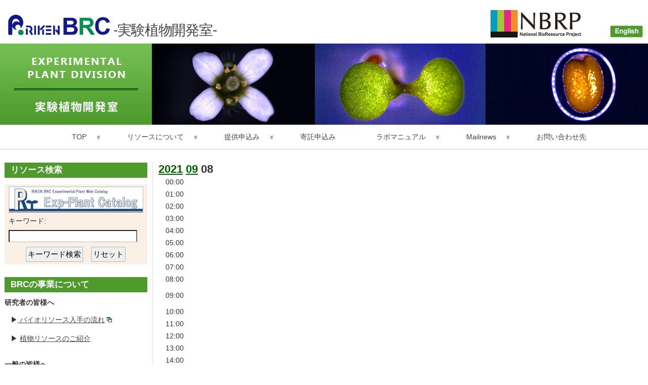

--- FILE ---
content_type: text/html; charset=UTF-8
request_url: https://epd.brc.riken.jp/ja/archives/date/2021/09/08
body_size: 70514
content:
<!DOCTYPE html>
<html lang="ja" >

	<head>
        <meta http-equiv="content-type" content="text/html; charset=UTF-8" />
		
<title>9 - 2021 | -実験植物開発室- (RIKEN BRC)</title>
	<style>img:is([sizes="auto" i], [sizes^="auto," i]) { contain-intrinsic-size: 3000px 1500px }</style>
	<meta name="robots" content="follow, noindex">
<meta property="og:url" content="https://epd.brc.riken.jp/ja/archives/date/2021/09/08">
<meta property="og:site_name" content="-実験植物開発室-">
<meta property="og:locale" content="ja">
<meta property="og:type" content="object">
<meta property="og:title" content="9 - 2021 | -実験植物開発室- (RIKEN BRC)">
<meta property="og:image" content="https://web.brc.riken.jp/ja/wp-content/uploads/sns_logo.png">
<meta property="og:image:alt" content="">
<meta name="twitter:card" content="summary_large_image">
<meta name="twitter:title" content="9 - 2021 | -実験植物開発室- (RIKEN BRC)">
<meta name="twitter:image" content="https://web.brc.riken.jp/ja/wp-content/uploads/sns_logo.png">
<link rel='dns-prefetch' href='//epd.brc.riken.jp' />
<link rel="alternate" type="application/rss+xml" title="-実験植物開発室- &#187; フィード" href="https://epd.brc.riken.jp/ja/feed" />
<link rel="alternate" type="application/rss+xml" title="-実験植物開発室- &#187; コメントフィード" href="https://epd.brc.riken.jp/ja/comments/feed" />
<script>
window._wpemojiSettings = {"baseUrl":"https:\/\/s.w.org\/images\/core\/emoji\/16.0.1\/72x72\/","ext":".png","svgUrl":"https:\/\/s.w.org\/images\/core\/emoji\/16.0.1\/svg\/","svgExt":".svg","source":{"concatemoji":"https:\/\/epd.brc.riken.jp\/ja\/wp-includes\/js\/wp-emoji-release.min.js?ver=6.8.3"}};
/*! This file is auto-generated */
!function(s,n){var o,i,e;function c(e){try{var t={supportTests:e,timestamp:(new Date).valueOf()};sessionStorage.setItem(o,JSON.stringify(t))}catch(e){}}function p(e,t,n){e.clearRect(0,0,e.canvas.width,e.canvas.height),e.fillText(t,0,0);var t=new Uint32Array(e.getImageData(0,0,e.canvas.width,e.canvas.height).data),a=(e.clearRect(0,0,e.canvas.width,e.canvas.height),e.fillText(n,0,0),new Uint32Array(e.getImageData(0,0,e.canvas.width,e.canvas.height).data));return t.every(function(e,t){return e===a[t]})}function u(e,t){e.clearRect(0,0,e.canvas.width,e.canvas.height),e.fillText(t,0,0);for(var n=e.getImageData(16,16,1,1),a=0;a<n.data.length;a++)if(0!==n.data[a])return!1;return!0}function f(e,t,n,a){switch(t){case"flag":return n(e,"\ud83c\udff3\ufe0f\u200d\u26a7\ufe0f","\ud83c\udff3\ufe0f\u200b\u26a7\ufe0f")?!1:!n(e,"\ud83c\udde8\ud83c\uddf6","\ud83c\udde8\u200b\ud83c\uddf6")&&!n(e,"\ud83c\udff4\udb40\udc67\udb40\udc62\udb40\udc65\udb40\udc6e\udb40\udc67\udb40\udc7f","\ud83c\udff4\u200b\udb40\udc67\u200b\udb40\udc62\u200b\udb40\udc65\u200b\udb40\udc6e\u200b\udb40\udc67\u200b\udb40\udc7f");case"emoji":return!a(e,"\ud83e\udedf")}return!1}function g(e,t,n,a){var r="undefined"!=typeof WorkerGlobalScope&&self instanceof WorkerGlobalScope?new OffscreenCanvas(300,150):s.createElement("canvas"),o=r.getContext("2d",{willReadFrequently:!0}),i=(o.textBaseline="top",o.font="600 32px Arial",{});return e.forEach(function(e){i[e]=t(o,e,n,a)}),i}function t(e){var t=s.createElement("script");t.src=e,t.defer=!0,s.head.appendChild(t)}"undefined"!=typeof Promise&&(o="wpEmojiSettingsSupports",i=["flag","emoji"],n.supports={everything:!0,everythingExceptFlag:!0},e=new Promise(function(e){s.addEventListener("DOMContentLoaded",e,{once:!0})}),new Promise(function(t){var n=function(){try{var e=JSON.parse(sessionStorage.getItem(o));if("object"==typeof e&&"number"==typeof e.timestamp&&(new Date).valueOf()<e.timestamp+604800&&"object"==typeof e.supportTests)return e.supportTests}catch(e){}return null}();if(!n){if("undefined"!=typeof Worker&&"undefined"!=typeof OffscreenCanvas&&"undefined"!=typeof URL&&URL.createObjectURL&&"undefined"!=typeof Blob)try{var e="postMessage("+g.toString()+"("+[JSON.stringify(i),f.toString(),p.toString(),u.toString()].join(",")+"));",a=new Blob([e],{type:"text/javascript"}),r=new Worker(URL.createObjectURL(a),{name:"wpTestEmojiSupports"});return void(r.onmessage=function(e){c(n=e.data),r.terminate(),t(n)})}catch(e){}c(n=g(i,f,p,u))}t(n)}).then(function(e){for(var t in e)n.supports[t]=e[t],n.supports.everything=n.supports.everything&&n.supports[t],"flag"!==t&&(n.supports.everythingExceptFlag=n.supports.everythingExceptFlag&&n.supports[t]);n.supports.everythingExceptFlag=n.supports.everythingExceptFlag&&!n.supports.flag,n.DOMReady=!1,n.readyCallback=function(){n.DOMReady=!0}}).then(function(){return e}).then(function(){var e;n.supports.everything||(n.readyCallback(),(e=n.source||{}).concatemoji?t(e.concatemoji):e.wpemoji&&e.twemoji&&(t(e.twemoji),t(e.wpemoji)))}))}((window,document),window._wpemojiSettings);
</script>
<style id='wp-emoji-styles-inline-css'>

	img.wp-smiley, img.emoji {
		display: inline !important;
		border: none !important;
		box-shadow: none !important;
		height: 1em !important;
		width: 1em !important;
		margin: 0 0.07em !important;
		vertical-align: -0.1em !important;
		background: none !important;
		padding: 0 !important;
	}
</style>
<link rel='stylesheet' id='wp-block-library-css' href='https://epd.brc.riken.jp/ja/wp-includes/css/dist/block-library/style.min.css?ver=6.8.3' media='all' />
<style id='classic-theme-styles-inline-css'>
/*! This file is auto-generated */
.wp-block-button__link{color:#fff;background-color:#32373c;border-radius:9999px;box-shadow:none;text-decoration:none;padding:calc(.667em + 2px) calc(1.333em + 2px);font-size:1.125em}.wp-block-file__button{background:#32373c;color:#fff;text-decoration:none}
</style>
<style id='global-styles-inline-css'>
:root{--wp--preset--aspect-ratio--square: 1;--wp--preset--aspect-ratio--4-3: 4/3;--wp--preset--aspect-ratio--3-4: 3/4;--wp--preset--aspect-ratio--3-2: 3/2;--wp--preset--aspect-ratio--2-3: 2/3;--wp--preset--aspect-ratio--16-9: 16/9;--wp--preset--aspect-ratio--9-16: 9/16;--wp--preset--color--black: #000000;--wp--preset--color--cyan-bluish-gray: #abb8c3;--wp--preset--color--white: #ffffff;--wp--preset--color--pale-pink: #f78da7;--wp--preset--color--vivid-red: #cf2e2e;--wp--preset--color--luminous-vivid-orange: #ff6900;--wp--preset--color--luminous-vivid-amber: #fcb900;--wp--preset--color--light-green-cyan: #7bdcb5;--wp--preset--color--vivid-green-cyan: #00d084;--wp--preset--color--pale-cyan-blue: #8ed1fc;--wp--preset--color--vivid-cyan-blue: #0693e3;--wp--preset--color--vivid-purple: #9b51e0;--wp--preset--gradient--vivid-cyan-blue-to-vivid-purple: linear-gradient(135deg,rgba(6,147,227,1) 0%,rgb(155,81,224) 100%);--wp--preset--gradient--light-green-cyan-to-vivid-green-cyan: linear-gradient(135deg,rgb(122,220,180) 0%,rgb(0,208,130) 100%);--wp--preset--gradient--luminous-vivid-amber-to-luminous-vivid-orange: linear-gradient(135deg,rgba(252,185,0,1) 0%,rgba(255,105,0,1) 100%);--wp--preset--gradient--luminous-vivid-orange-to-vivid-red: linear-gradient(135deg,rgba(255,105,0,1) 0%,rgb(207,46,46) 100%);--wp--preset--gradient--very-light-gray-to-cyan-bluish-gray: linear-gradient(135deg,rgb(238,238,238) 0%,rgb(169,184,195) 100%);--wp--preset--gradient--cool-to-warm-spectrum: linear-gradient(135deg,rgb(74,234,220) 0%,rgb(151,120,209) 20%,rgb(207,42,186) 40%,rgb(238,44,130) 60%,rgb(251,105,98) 80%,rgb(254,248,76) 100%);--wp--preset--gradient--blush-light-purple: linear-gradient(135deg,rgb(255,206,236) 0%,rgb(152,150,240) 100%);--wp--preset--gradient--blush-bordeaux: linear-gradient(135deg,rgb(254,205,165) 0%,rgb(254,45,45) 50%,rgb(107,0,62) 100%);--wp--preset--gradient--luminous-dusk: linear-gradient(135deg,rgb(255,203,112) 0%,rgb(199,81,192) 50%,rgb(65,88,208) 100%);--wp--preset--gradient--pale-ocean: linear-gradient(135deg,rgb(255,245,203) 0%,rgb(182,227,212) 50%,rgb(51,167,181) 100%);--wp--preset--gradient--electric-grass: linear-gradient(135deg,rgb(202,248,128) 0%,rgb(113,206,126) 100%);--wp--preset--gradient--midnight: linear-gradient(135deg,rgb(2,3,129) 0%,rgb(40,116,252) 100%);--wp--preset--font-size--small: 13px;--wp--preset--font-size--medium: 20px;--wp--preset--font-size--large: 36px;--wp--preset--font-size--x-large: 42px;--wp--preset--spacing--20: 0.44rem;--wp--preset--spacing--30: 0.67rem;--wp--preset--spacing--40: 1rem;--wp--preset--spacing--50: 1.5rem;--wp--preset--spacing--60: 2.25rem;--wp--preset--spacing--70: 3.38rem;--wp--preset--spacing--80: 5.06rem;--wp--preset--shadow--natural: 6px 6px 9px rgba(0, 0, 0, 0.2);--wp--preset--shadow--deep: 12px 12px 50px rgba(0, 0, 0, 0.4);--wp--preset--shadow--sharp: 6px 6px 0px rgba(0, 0, 0, 0.2);--wp--preset--shadow--outlined: 6px 6px 0px -3px rgba(255, 255, 255, 1), 6px 6px rgba(0, 0, 0, 1);--wp--preset--shadow--crisp: 6px 6px 0px rgba(0, 0, 0, 1);}:where(.is-layout-flex){gap: 0.5em;}:where(.is-layout-grid){gap: 0.5em;}body .is-layout-flex{display: flex;}.is-layout-flex{flex-wrap: wrap;align-items: center;}.is-layout-flex > :is(*, div){margin: 0;}body .is-layout-grid{display: grid;}.is-layout-grid > :is(*, div){margin: 0;}:where(.wp-block-columns.is-layout-flex){gap: 2em;}:where(.wp-block-columns.is-layout-grid){gap: 2em;}:where(.wp-block-post-template.is-layout-flex){gap: 1.25em;}:where(.wp-block-post-template.is-layout-grid){gap: 1.25em;}.has-black-color{color: var(--wp--preset--color--black) !important;}.has-cyan-bluish-gray-color{color: var(--wp--preset--color--cyan-bluish-gray) !important;}.has-white-color{color: var(--wp--preset--color--white) !important;}.has-pale-pink-color{color: var(--wp--preset--color--pale-pink) !important;}.has-vivid-red-color{color: var(--wp--preset--color--vivid-red) !important;}.has-luminous-vivid-orange-color{color: var(--wp--preset--color--luminous-vivid-orange) !important;}.has-luminous-vivid-amber-color{color: var(--wp--preset--color--luminous-vivid-amber) !important;}.has-light-green-cyan-color{color: var(--wp--preset--color--light-green-cyan) !important;}.has-vivid-green-cyan-color{color: var(--wp--preset--color--vivid-green-cyan) !important;}.has-pale-cyan-blue-color{color: var(--wp--preset--color--pale-cyan-blue) !important;}.has-vivid-cyan-blue-color{color: var(--wp--preset--color--vivid-cyan-blue) !important;}.has-vivid-purple-color{color: var(--wp--preset--color--vivid-purple) !important;}.has-black-background-color{background-color: var(--wp--preset--color--black) !important;}.has-cyan-bluish-gray-background-color{background-color: var(--wp--preset--color--cyan-bluish-gray) !important;}.has-white-background-color{background-color: var(--wp--preset--color--white) !important;}.has-pale-pink-background-color{background-color: var(--wp--preset--color--pale-pink) !important;}.has-vivid-red-background-color{background-color: var(--wp--preset--color--vivid-red) !important;}.has-luminous-vivid-orange-background-color{background-color: var(--wp--preset--color--luminous-vivid-orange) !important;}.has-luminous-vivid-amber-background-color{background-color: var(--wp--preset--color--luminous-vivid-amber) !important;}.has-light-green-cyan-background-color{background-color: var(--wp--preset--color--light-green-cyan) !important;}.has-vivid-green-cyan-background-color{background-color: var(--wp--preset--color--vivid-green-cyan) !important;}.has-pale-cyan-blue-background-color{background-color: var(--wp--preset--color--pale-cyan-blue) !important;}.has-vivid-cyan-blue-background-color{background-color: var(--wp--preset--color--vivid-cyan-blue) !important;}.has-vivid-purple-background-color{background-color: var(--wp--preset--color--vivid-purple) !important;}.has-black-border-color{border-color: var(--wp--preset--color--black) !important;}.has-cyan-bluish-gray-border-color{border-color: var(--wp--preset--color--cyan-bluish-gray) !important;}.has-white-border-color{border-color: var(--wp--preset--color--white) !important;}.has-pale-pink-border-color{border-color: var(--wp--preset--color--pale-pink) !important;}.has-vivid-red-border-color{border-color: var(--wp--preset--color--vivid-red) !important;}.has-luminous-vivid-orange-border-color{border-color: var(--wp--preset--color--luminous-vivid-orange) !important;}.has-luminous-vivid-amber-border-color{border-color: var(--wp--preset--color--luminous-vivid-amber) !important;}.has-light-green-cyan-border-color{border-color: var(--wp--preset--color--light-green-cyan) !important;}.has-vivid-green-cyan-border-color{border-color: var(--wp--preset--color--vivid-green-cyan) !important;}.has-pale-cyan-blue-border-color{border-color: var(--wp--preset--color--pale-cyan-blue) !important;}.has-vivid-cyan-blue-border-color{border-color: var(--wp--preset--color--vivid-cyan-blue) !important;}.has-vivid-purple-border-color{border-color: var(--wp--preset--color--vivid-purple) !important;}.has-vivid-cyan-blue-to-vivid-purple-gradient-background{background: var(--wp--preset--gradient--vivid-cyan-blue-to-vivid-purple) !important;}.has-light-green-cyan-to-vivid-green-cyan-gradient-background{background: var(--wp--preset--gradient--light-green-cyan-to-vivid-green-cyan) !important;}.has-luminous-vivid-amber-to-luminous-vivid-orange-gradient-background{background: var(--wp--preset--gradient--luminous-vivid-amber-to-luminous-vivid-orange) !important;}.has-luminous-vivid-orange-to-vivid-red-gradient-background{background: var(--wp--preset--gradient--luminous-vivid-orange-to-vivid-red) !important;}.has-very-light-gray-to-cyan-bluish-gray-gradient-background{background: var(--wp--preset--gradient--very-light-gray-to-cyan-bluish-gray) !important;}.has-cool-to-warm-spectrum-gradient-background{background: var(--wp--preset--gradient--cool-to-warm-spectrum) !important;}.has-blush-light-purple-gradient-background{background: var(--wp--preset--gradient--blush-light-purple) !important;}.has-blush-bordeaux-gradient-background{background: var(--wp--preset--gradient--blush-bordeaux) !important;}.has-luminous-dusk-gradient-background{background: var(--wp--preset--gradient--luminous-dusk) !important;}.has-pale-ocean-gradient-background{background: var(--wp--preset--gradient--pale-ocean) !important;}.has-electric-grass-gradient-background{background: var(--wp--preset--gradient--electric-grass) !important;}.has-midnight-gradient-background{background: var(--wp--preset--gradient--midnight) !important;}.has-small-font-size{font-size: var(--wp--preset--font-size--small) !important;}.has-medium-font-size{font-size: var(--wp--preset--font-size--medium) !important;}.has-large-font-size{font-size: var(--wp--preset--font-size--large) !important;}.has-x-large-font-size{font-size: var(--wp--preset--font-size--x-large) !important;}
:where(.wp-block-post-template.is-layout-flex){gap: 1.25em;}:where(.wp-block-post-template.is-layout-grid){gap: 1.25em;}
:where(.wp-block-columns.is-layout-flex){gap: 2em;}:where(.wp-block-columns.is-layout-grid){gap: 2em;}
:root :where(.wp-block-pullquote){font-size: 1.5em;line-height: 1.6;}
</style>
<link rel='stylesheet' id='raindrops-style-css' href='https://epd.brc.riken.jp/ja/wp-content/themes/raindrops/style.css?ver=6.8.3' media='all' />
<link rel='stylesheet' id='responsiveness-style-css' href='https://epd.brc.riken.jp/ja/wp-content/themes/raindrops/responsiveness.css?ver=6.8.3' media='all' />
<link rel='stylesheet' id='admin-options-style-css' href='https://epd.brc.riken.jp/ja/wp-content/themes/raindrops/admin-options.css?ver=6.8.3' media='all' />
<link rel='stylesheet' id='customtheme-style-css' href='https://epd.brc.riken.jp/ja/wp-content/themes/raindrops-child/style.css?ver=6.8.3' media='all' />
<link rel='stylesheet' id='customtheme-responsiveness-style-css' href='https://epd.brc.riken.jp/ja/wp-content/themes/raindrops-child/responsiveness.css?ver=6.8.3' media='all' />
<link rel='stylesheet' id='raindrops_reset_fonts_grids-css' href='https://epd.brc.riken.jp/ja/wp-content/themes/raindrops/reset-fonts-grids.css' media='all' />
<link rel='stylesheet' id='raindrops_grids-css' href='https://epd.brc.riken.jp/ja/wp-content/themes/raindrops/grids.css' media='all' />
<link rel='stylesheet' id='raindrops_fonts-css' href='https://epd.brc.riken.jp/ja/wp-content/themes/raindrops/fonts.css' media='all' />
<link rel='stylesheet' id='lang_style-css' href='https://epd.brc.riken.jp/ja/wp-content/themes/raindrops/languages/css/ja.css' media='all' />
<link rel='stylesheet' id='raindrops_css3-css' href='https://epd.brc.riken.jp/ja/wp-content/themes/raindrops/css3.css' media='all' />
<link rel='stylesheet' id='style-css' href='https://epd.brc.riken.jp/ja/wp-content/themes/raindrops/style.css' media='all' />

<style class="raindrops-convert-inline-style-to-attribute-style">

</style>
<style id='style-inline-css'>
#wp-calendar a[href="https://epd.brc.riken.jp/ja/archives/date/2021/09/08"]{font-weight:700;text-decoration:none;}
</style>
<link rel='stylesheet' id='child-css' href='https://epd.brc.riken.jp/ja/wp-content/themes/raindrops-child/style.css' media='all' />
<link rel='stylesheet' id='raindrops_responsiveness-css' href='https://epd.brc.riken.jp/ja/wp-content/themes/raindrops-child/responsiveness.css' media='all' />
<link rel='stylesheet' id='wpel-style-css' href='https://epd.brc.riken.jp/ja/wp-content/plugins/wp-external-links/public/css/wpel.css?ver=2.63' media='all' />
<link rel='stylesheet' id='tablepress-default-css' href='https://epd.brc.riken.jp/ja/wp-content/tablepress-combined.min.css?ver=80' media='all' />
<link rel='stylesheet' id='mm-compiled-options-mobmenu-css' href='https://epd.brc.riken.jp/ja/wp-content/uploads/dynamic-mobmenu.css?ver=2.8.8-255' media='all' />
<link rel='stylesheet' id='raindrops_color_type-css' href='https://epd.brc.riken.jp/ja/?raindrops_color_type=1&#038;raindrops_pid=5146&#038;qcAC=1&#038;ver=0e073fb1fe3a377637f5dd31f3d77387' media='all' />
<link rel='stylesheet' id='cssmobmenu-icons-css' href='https://epd.brc.riken.jp/ja/wp-content/plugins/mobile-menu/includes/css/mobmenu-icons.css?ver=6.8.3' media='all' />
<link rel='stylesheet' id='cssmobmenu-css' href='https://epd.brc.riken.jp/ja/wp-content/plugins/mobile-menu/includes/css/mobmenu.css?ver=2.8.8' media='all' />
<script src="https://epd.brc.riken.jp/ja/wp-includes/js/jquery/jquery.min.js?ver=3.7.1" id="jquery-core-js"></script>
<script src="https://epd.brc.riken.jp/ja/wp-includes/js/jquery/jquery-migrate.min.js?ver=3.4.1" id="jquery-migrate-js"></script>
<script src="https://epd.brc.riken.jp/ja/wp-content/plugins/mobile-menu/includes/js/mobmenu.js?ver=2.8.8" id="mobmenujs-js"></script>
<link rel="https://api.w.org/" href="https://epd.brc.riken.jp/ja/wp-json/" /><link rel="EditURI" type="application/rsd+xml" title="RSD" href="https://epd.brc.riken.jp/ja/xmlrpc.php?rsd" />
<meta name="generator" content="WordPress 6.8.3" />
<meta name="viewport" content="width=device-width, initial-scale=1" id="raindrops-viewport" />
				<meta name="apple-mobile-web-app-capable" content="yes" />
				<meta name="apple-mobile-web-app-status-bar-style" content="default" />
			<style id="raindrops-loop-style" data-instant-track>
<!--/*<! [CDATA[*/
#doc5 .raindrops-keep-content-width{width:713px;max-width:100%;margin:auto;float:none;}
#doc5 .raindrops-keep-content-width .raindrops-expand-width{margin-left:0;margin-right:0;}
#doc3 .raindrops-keep-content-width{width:713px;max-width:100%;margin:auto;float:none;}
#doc3 .raindrops-keep-content-width .raindrops-expand-width{margin-left:0;margin-right:0;}
#doc5 .raindrops-no-keep-content-width{max-width:100%;margin-left:auto;margin-right:auto;float:none;}
#doc5 .raindrops-no-keep-content-width .raindrops-expand-width{margin-left:0;margin-right:0;}
#doc3 .raindrops-no-keep-content-width{max-width:100%;margin:auto;float:none;}
#doc3 .raindrops-no-keep-content-width .raindrops-expand-width{margin-left:0;margin-right:0;}
/*start custom fields style for loop pages*/

/*end custom fields style for loop pages*/
/*]]>*/-->
</style>
<link rel="icon" href="https://epd.brc.riken.jp/ja/wp-content/uploads/2017/07/cropped-favicon_512_epd-32x32.png"  />
<link rel="icon" href="https://epd.brc.riken.jp/ja/wp-content/uploads/2017/07/cropped-favicon_512_epd-192x192.png"  />
<link rel="apple-touch-icon" href="https://epd.brc.riken.jp/ja/wp-content/uploads/2017/07/cropped-favicon_512_epd-180x180.png" />
<meta name="msapplication-TileImage" content="https://epd.brc.riken.jp/ja/wp-content/uploads/2017/07/cropped-favicon_512_epd-270x270.png" />

<script async src='https://www.googletagmanager.com/gtag/js?id=G-M4N81LRJD1'></script><script>
window.dataLayer = window.dataLayer || [];
function gtag(){dataLayer.push(arguments);}gtag('js', new Date());

 gtag('config', 'G-M4N81LRJD1' , {});

</script>
    </head>
    <body id="raindrops-Child" class="archive date wp-custom-logo wp-theme-raindrops wp-child-theme-raindrops-child ja enable-keyboard rd-2017-base-setting noscript rd-basefont-14 rd-pw-doc5 rd-col-2 rd-setting-option rd-type-minimal mob-menu-slideout">			
        <div class="skip-link"><a href="#container" class="screen-reader-text" title="コンテンツへスキップ">コンテンツへスキップ</a></div>
	<div class="skip-link"><a href="#custom_html-2" class="screen-reader-text" title="Skip to custom_html-2">Skip to CUSTOM_HTML-2</a></div>
	<div class="skip-link"><a href="#text-24" class="screen-reader-text" title="Skip to text-24">Skip to TEXT-24</a></div>
	<div class="skip-link"><a href="#text-16" class="screen-reader-text" title="Skip to text-16">Skip to TEXT-16</a></div>
	<div class="skip-link"><a href="#text-25" class="screen-reader-text" title="Skip to text-25">Skip to TEXT-25</a></div>
	<div class="skip-link"><a href="#custom_html-3" class="screen-reader-text" title="Skip to custom_html-3">Skip to CUSTOM_HTML-3</a></div>
	<div class="skip-link"><a href="#custom_html-4" class="screen-reader-text" title="Skip to custom_html-4">Skip to CUSTOM_HTML-4</a></div>
	<div class="skip-link"><a href="#search-2" class="screen-reader-text" title="Skip to search-2">Skip to SEARCH-2</a></div>
	<div class="skip-link"><a href="#text-18" class="screen-reader-text" title="Skip to text-18">Skip to TEXT-18</a></div>
	<div class="skip-link"><a href="#media_video-2" class="screen-reader-text" title="Skip to media_video-2">Skip to MEDIA_VIDEO-2</a></div>
	<div class="skip-link"><a href="#custom_html-5" class="screen-reader-text" title="Skip to custom_html-5">Skip to CUSTOM_HTML-5</a></div>
	<div class="skip-link"><a href="#custom_html-6" class="screen-reader-text" title="Skip to custom_html-6">Skip to CUSTOM_HTML-6</a></div>
	<div class="skip-link"><a href="#nav_menu-2" class="screen-reader-text" title="Skip to nav_menu-2">Skip to NAV_MENU-2</a></div>
	<div class="skip-link"><a href="#text-23" class="screen-reader-text" title="Skip to text-23">Skip to TEXT-23</a></div>				
        <div id="doc5" class="yui-t3 hfeed">
		<header id="top">
			<div id="hd" role="banner">
				<h1 class="h1" id="site-title"><span class="custom-logo-wrap"><a href="https://web.brc.riken.jp/ja/" target="_blank" data-wpel-link="external" rel="follow noopener" class="ext-link"><img width="205" height="55" src="https://epd.brc.riken.jp/ja/wp-content/uploads/2020/11/logo.png" class="custom-logo" alt="RIKEN BRC" decoding="async" /></a></span><a href="https://epd.brc.riken.jp/ja/" title="site title -実験植物開発室-" rel="home" class="site-title-link" data-wpel-link="internal"><span>-実験植物開発室-</span></a></h1><div id="site-description"  style="display:none;"></div>  
				<div class="ja_en_logo">
					<a href="https://nbrp.jp/" target="_blank" class="bn-nbrp ext-link" data-wpel-link="external" rel="follow noopener"><img src="/ja/wp-content/uploads/images/nbrp_s.png" class="emblem-info"></a>
					<a href="/en/" data-wpel-link="internal"><img src="https://epd.brc.riken.jp/ja/wp-content/uploads/images/english.png"></a>
				</div>
                <div style=" clear: both;"></div>
			</div>
				<a href="https://epd.brc.riken.jp/ja" rel="home" data-wpel-link="internal"><div id="header-image"><p class="tagline"   ></p></div></a>
				<p class="raindrops-mobile-menu">
					<a href="#doc5" class="close"><span class="raindrops-nav-menu-shrunk" title="nav menu shrunk" ><span class="screen-reader-text">Shrunk</span></span></a>
					<a href="#access" class="open"><span class="raindrops-nav-menu-expand" title="nav menu expand"><span class="screen-reader-text">Expand</span></span></a>
					</p>
					<nav id="access" class="clearfix" aria-label="メインナビゲーション">
						<h2 class="screen-reader-text">メインナビゲーション</h2>
					<div class="menu-header"><ul id="menu-%e3%83%a1%e3%83%8b%e3%83%a5%e3%83%bc" class="menu"><li class="lsidebar-shrink button-wrapper"><button title="メインスライダー"><span class="button-text">開く</span></button></li><li id="menu-item-72" class="menu-item menu-item-type-custom menu-item-object-custom menu-item-has-children menu-item-72"><a href="/ja/list_top" data-wpel-link="internal">TOP</a><ul class="sub-menu"><li id="menu-item-4804" class="menu-item menu-item-type-custom menu-item-object-custom menu-item-home menu-item-4804"><a href="https://epd.brc.riken.jp/ja/" data-wpel-link="internal">実験植物開発室　トップ</a></li><li id="menu-item-1802" class="menu-item menu-item-type-custom menu-item-object-custom menu-item-1802"><a href="/en/" data-wpel-link="internal">English</a></li><li id="menu-item-3265" class="menu-item menu-item-type-custom menu-item-object-custom menu-item-3265"><a href="https://www.riken.jp/" data-wpel-link="external" target="_blank" rel="follow noopener" class="ext-link wpel-icon-right">理化学研究所<span class="wpel-icon wpel-image wpel-icon-16"></span></a></li><li id="menu-item-2206" class="menu-item menu-item-type-custom menu-item-object-custom menu-item-2206"><a href="https://web.brc.riken.jp/ja/" data-wpel-link="external" target="_blank" rel="follow noopener" class="ext-link wpel-icon-right">バイオリソース研究センター<span class="wpel-icon wpel-image wpel-icon-16"></span></a></li><li id="menu-item-2421" class="menu-item menu-item-type-custom menu-item-object-custom menu-item-2421"><a href="https://mus.brc.riken.jp/ja/" data-wpel-link="external" target="_blank" rel="follow noopener" class="ext-link wpel-icon-right">　実験動物開発室<span class="wpel-icon wpel-image wpel-icon-16"></span></a></li><li id="menu-item-2422" class="menu-item menu-item-type-custom menu-item-object-custom menu-item-2422"><a href="https://cell.brc.riken.jp/ja/" data-wpel-link="external" target="_blank" rel="follow noopener" class="ext-link wpel-icon-right">　細胞材料開発室<span class="wpel-icon wpel-image wpel-icon-16"></span></a></li><li id="menu-item-2423" class="menu-item menu-item-type-custom menu-item-object-custom menu-item-2423"><a href="https://dna.brc.riken.jp/ja/" data-wpel-link="external" target="_blank" rel="follow noopener" class="ext-link wpel-icon-right">　遺伝子材料開発室<span class="wpel-icon wpel-image wpel-icon-16"></span></a></li><li id="menu-item-2424" class="menu-item menu-item-type-custom menu-item-object-custom menu-item-2424"><a href="https://jcm.brc.riken.jp/ja/" data-wpel-link="external" target="_blank" rel="follow noopener" class="ext-link wpel-icon-right">　微生物材料開発室<span class="wpel-icon wpel-image wpel-icon-16"></span></a></li><li id="menu-item-1801" class="menu-item menu-item-type-custom menu-item-object-custom menu-item-1801"><a href="/ja/archives/category/news" data-wpel-link="internal">お知らせ一覧</a></li><li id="menu-item-111" class="menu-item menu-item-type-post_type menu-item-object-page menu-item-111"><a href="https://epd.brc.riken.jp/ja/out01" data-wpel-link="internal">事業の概要</a></li><li id="menu-item-612" class="menu-item menu-item-type-post_type menu-item-object-page menu-item-612"><a href="https://epd.brc.riken.jp/ja/link" data-wpel-link="internal">リンク</a></li></ul></li><li id="menu-item-73" class="menu-item menu-item-type-custom menu-item-object-custom menu-item-has-children menu-item-73"><a href="/ja/resource" data-wpel-link="internal">リソースについて</a><ul class="sub-menu"><li id="menu-item-103" class="menu-item menu-item-type-post_type menu-item-object-page menu-item-103"><a href="https://epd.brc.riken.jp/ja/resource/list01" data-wpel-link="internal">保有リソースの種類</a></li><li id="menu-item-77" class="menu-item menu-item-type-custom menu-item-object-custom menu-item-77"><a>リソース検索</a></li><li id="menu-item-157" class="menu-item menu-item-type-post_type menu-item-object-page menu-item-157"><a href="https://epd.brc.riken.jp/ja/resource/catalog_plantc" data-wpel-link="internal">  ▶ 植物種子</a></li><li id="menu-item-156" class="menu-item menu-item-type-post_type menu-item-object-page menu-item-156"><a href="https://epd.brc.riken.jp/ja/resource/catalog_plantm" data-wpel-link="internal">  ▶ 植物遺伝子材料</a></li><li id="menu-item-4315" class="menu-item menu-item-type-post_type menu-item-object-page menu-item-4315"><a href="https://epd.brc.riken.jp/ja/resource/catalog_pcult" data-wpel-link="internal">  ▶ 植物培養細胞</a></li><li id="menu-item-3142" class="menu-item menu-item-type-post_type menu-item-object-page menu-item-3142"><a href="https://epd.brc.riken.jp/ja/reflist" data-wpel-link="internal">利用者による研究成果</a></li><li id="menu-item-1772" class="menu-item menu-item-type-post_type menu-item-object-page menu-item-1772"><a href="https://epd.brc.riken.jp/ja/resource/education" data-wpel-link="internal">教育用ツール</a></li></ul></li><li id="menu-item-78" class="menu-item menu-item-type-custom menu-item-object-custom menu-item-has-children menu-item-78"><a href="/ja/order_top" data-wpel-link="internal">提供申込み</a><ul class="sub-menu"><li id="menu-item-660" class="menu-item menu-item-type-post_type menu-item-object-page menu-item-660"><a href="https://epd.brc.riken.jp/ja/order_top/order" data-wpel-link="internal">提供申込方法（国内機関）</a></li><li id="menu-item-662" class="menu-item menu-item-type-post_type menu-item-object-page menu-item-662"><a href="https://epd.brc.riken.jp/ja/order_top/user" data-wpel-link="internal">ユーザー登録</a></li><li id="menu-item-2712" class="menu-item menu-item-type-post_type menu-item-object-page menu-item-2712"><a href="https://epd.brc.riken.jp/ja/quality_control" data-wpel-link="internal">提供リソースの品質管理</a></li><li id="menu-item-3178" class="menu-item menu-item-type-post_type menu-item-object-page menu-item-3178"><a href="https://epd.brc.riken.jp/ja/order_top/rule" data-wpel-link="internal">遺伝子組換え生物の運搬に関わる規則</a></li><li id="menu-item-199" class="menu-item menu-item-type-post_type menu-item-object-page menu-item-199"><a href="https://epd.brc.riken.jp/ja/order_top/cartagena" data-wpel-link="internal">遺伝子組換え生物に関わる法律について</a></li></ul></li><li id="menu-item-176" class="menu-item menu-item-type-post_type menu-item-object-page menu-item-176"><a href="https://epd.brc.riken.jp/ja/deposit" data-wpel-link="internal">寄託申込み</a></li><li id="menu-item-74" class="menu-item menu-item-type-custom menu-item-object-custom menu-item-has-children menu-item-74"><a href="/ja/manual" data-wpel-link="internal">ラボマニュアル</a><ul class="sub-menu"><li id="menu-item-3651" class="menu-item menu-item-type-post_type menu-item-object-page menu-item-3651"><a href="https://epd.brc.riken.jp/ja/manual/arabidopsis" data-wpel-link="internal">シロイヌナズナ</a></li><li id="menu-item-3652" class="menu-item menu-item-type-post_type menu-item-object-page menu-item-3652"><a href="https://epd.brc.riken.jp/ja/manual/dna" data-wpel-link="internal">植物遺伝子</a></li><li id="menu-item-3653" class="menu-item menu-item-type-post_type menu-item-object-page menu-item-3653"><a href="https://epd.brc.riken.jp/ja/manual/cell" data-wpel-link="internal">植物培養細胞</a></li><li id="menu-item-3654" class="menu-item menu-item-type-post_type menu-item-object-page menu-item-3654"><a href="https://epd.brc.riken.jp/ja/manual/brachypodium" data-wpel-link="internal">ミナトカモジグサ</a></li><li id="menu-item-3655" class="menu-item menu-item-type-post_type menu-item-object-page menu-item-3655"><a href="https://epd.brc.riken.jp/ja/manual/q_and_a" data-wpel-link="internal">Q&#038;A</a></li></ul></li><li id="menu-item-75" class="menu-item menu-item-type-custom menu-item-object-custom menu-item-has-children menu-item-75"><a href="/ja/mailnews" data-wpel-link="internal">Mailnews</a><ul class="sub-menu"><li id="menu-item-189" class="menu-item menu-item-type-post_type menu-item-object-page menu-item-189"><a href="https://epd.brc.riken.jp/ja/mailnews/mail" data-wpel-link="internal">配信申込みについて</a></li><li id="menu-item-184" class="menu-item menu-item-type-post_type menu-item-object-page menu-item-184"><a href="https://epd.brc.riken.jp/ja/mailnews/mail_bklist" data-wpel-link="internal">バックナンバー</a></li></ul></li><li id="menu-item-3188" class="menu-item menu-item-type-post_type menu-item-object-page menu-item-3188"><a href="https://epd.brc.riken.jp/ja/inquiry" data-wpel-link="internal">お問い合わせ先</a></li></ul></div>
					</nav>			
		</header>
		<div id="bd" class="clearfix">
				
		<div id="yui-main" class="yui-main">
    <div class="yui-b">
        <div class="yui-ge" id="container">
            <!-- content -->
            <div class="yui-u first raindrops-expand-width" role="main">

                <h2 id="archives-title" class="page-title">
                    日次アーカイブ                </h2>
								
                                <div class="datetable">
                    <h2 class="h2 year-month-date"><a href="https://epd.brc.riken.jp/ja/archives/date/2021" title="2021" data-wpel-link="internal"><span class="year-name">2021</span></a> <a href="https://epd.brc.riken.jp/ja/archives/date/2021/09" title="2021/09" data-wpel-link="internal"><span class="month-name">09</span></a>&nbsp;<span class="day-name">08</span></h2><table id="date_list" ><tr><td class="time">00:00</td><td class="entry-title"><span style="visibility:hidden;">.</span></td></tr><tr><td class="time">01:00</td><td class="entry-title"><span style="visibility:hidden;">.</span></td></tr><tr><td class="time">02:00</td><td class="entry-title"><span style="visibility:hidden;">.</span></td></tr><tr><td class="time">03:00</td><td class="entry-title"><span style="visibility:hidden;">.</span></td></tr><tr><td class="time">04:00</td><td class="entry-title"><span style="visibility:hidden;">.</span></td></tr><tr><td class="time">05:00</td><td class="entry-title"><span style="visibility:hidden;">.</span></td></tr><tr><td class="time">06:00</td><td class="entry-title"><span style="visibility:hidden;">.</span></td></tr><tr><td class="time">07:00</td><td class="entry-title"><span style="visibility:hidden;">.</span></td></tr><tr><td class="time">08:00</td><td class="entry-title"><span style="visibility:hidden;">.</span></td></tr><tr><td class="time">09:00</td><td class="entry-title"><a href="https://epd.brc.riken.jp/ja/archives/5146" id="post-5146" data-wpel-link="internal"><span>植物培養細胞株の名称変更について</span></a></td></tr><tr><td class="time">10:00</td><td class="entry-title"><span style="visibility:hidden;">.</span></td></tr><tr><td class="time">11:00</td><td class="entry-title"><span style="visibility:hidden;">.</span></td></tr><tr><td class="time">12:00</td><td class="entry-title"><span style="visibility:hidden;">.</span></td></tr><tr><td class="time">13:00</td><td class="entry-title"><span style="visibility:hidden;">.</span></td></tr><tr><td class="time">14:00</td><td class="entry-title"><span style="visibility:hidden;">.</span></td></tr><tr><td class="time">15:00</td><td class="entry-title"><span style="visibility:hidden;">.</span></td></tr><tr><td class="time">16:00</td><td class="entry-title"><span style="visibility:hidden;">.</span></td></tr><tr><td class="time">17:00</td><td class="entry-title"><span style="visibility:hidden;">.</span></td></tr><tr><td class="time">18:00</td><td class="entry-title"><span style="visibility:hidden;">.</span></td></tr><tr><td class="time">19:00</td><td class="entry-title"><span style="visibility:hidden;">.</span></td></tr><tr><td class="time">20:00</td><td class="entry-title"><span style="visibility:hidden;">.</span></td></tr><tr><td class="time">21:00</td><td class="entry-title"><span style="visibility:hidden;">.</span></td></tr><tr><td class="time">22:00</td><td class="entry-title"><span style="visibility:hidden;">.</span></td></tr><tr><td class="time">23:00</td><td class="entry-title"><span style="visibility:hidden;">.</span></td></tr><tr><td class="time">24:00</td><td class="entry-title"><span style="visibility:hidden;">.</span></td></tr></table>                </div>
                                
            </div>
                    </div>
    </div>
</div>
<div class="yui-b">
<nav class="lsidebar">
<ul><li id="custom_html-2" class="widget_text widget_custom_html widget default" tabindex="-1">
	<h2 class="widgettitle default h2"><span>リソース検索</span></h2>
<div class="textwidget custom-html-widget"><script>
function plant(){
  // キーワード取得
  var str = document.getElementById("keyword").value;

  // スペースを + に置換（すべて）
  var search = str.replace(/ /g, '+');

  // カタログページに遷移するためのURL生成
  var url = "https://plant.rtc.riken.jp/resource/all_resource/list.html?search=" + search + "&ao=2";

  // 新しいタブで開く
  window.open(url, '_blank');
}
</script>

<style type="text/css">
.s_tbl{}
.s_td {
  border:none !important;
  background-color:#faf0e6;
}
._title {
  text-align:center;
  font-size:15px;
  padding:5px;
	font-weight:bold;
}
._with250 {max-width:250px;}
.t_left {
  text-align:left;
}
</style>

<form id="form1" name="form1" onsubmit="plant(); return false;">
<table class="s_tbl" cellspacing="0" cellpadding="3">
<tbody>
	<tr>
	<td class="s_td"><a href="https://plant.rtc.riken.jp/resource/all_resource/list.html" target="_blank" data-wpel-link="external" rel="follow noopener" class="ext-link"><img src="/ja/wp-content/uploads/images/epdcatalog.png" alt="Exp-Plant Catalog"></a></td></tr>
<tr style="display:none;">
<td class="s_td _title">
<a href="https://plant.rtc.riken.jp/resource/all_resource/list.html" target="_blank" data-wpel-link="external" rel="follow noopener" class="ext-link wpel-icon-right">▶ Exp-Plant Catalog<span class="wpel-icon wpel-image wpel-icon-16"></span></a>
</td>
</tr>

<tr>
<td class="s_td t_left" nowrap colspan="2">キーワード:</td>
</tr>

<tr>
<td class="s_td t_left" colspan="2">
<input size="40" id="keyword" name="keyword" class="_with250">
</td>
</tr>

<tr>
<td class="s_td _title" colspan="2" align="center">
<input type="submit" value="キーワード検索">
&nbsp;&nbsp;
<input type="reset" value="リセット">
</td>
</tr>
</tbody>
</table>
</form></div></li>
<li id="text-24" class="widget_text widget default" tabindex="-1">
	<h2 class="widgettitle default h2"><span>BRCの事業について</span></h2>
			<div class="textwidget"><strong>研究者の皆様へ</strong>
<p>&nbsp;&nbsp;&nbsp;&#9654;<a href="https://web.brc.riken.jp/ja/bioresource" data-wpel-link="external" target="_blank" rel="follow noopener" class="ext-link wpel-icon-right"> バイオリソース入手の流れ<span class="wpel-icon wpel-image wpel-icon-16"></span></a></p>			
<p>&nbsp;&nbsp;&nbsp;&#9654; <a href="/ja/out01/scientist01" data-wpel-link="internal"> 植物リソースのご紹介</a></p>
<br>
<strong>一般の皆様へ</strong>
<p>&nbsp;&nbsp;&nbsp;&#9654;<a href="https://web.brc.riken.jp/ja/for_public" data-wpel-link="external" target="_blank" rel="follow noopener" class="ext-link wpel-icon-right"> BRCのご紹介	<span class="wpel-icon wpel-image wpel-icon-16"></span></a></p>		
<p>&nbsp;&nbsp;&nbsp;&#9654; <a href="/ja/out01" data-wpel-link="internal"> 開発室のご紹介</a></p>
<p>&nbsp;&nbsp;&nbsp;&#9654;<a href="https://web.brc.riken.jp/ja/about" data-wpel-link="external" target="_blank" rel="follow noopener" class="ext-link wpel-icon-right"> より詳しく知りたい方へ<span class="wpel-icon wpel-image wpel-icon-16"></span></a></p>	</div>
		</li>
<li id="text-16" class="widget_text widget default" tabindex="-1">
	<h2 class="widgettitle default h2"><span>保有リソースについて</span></h2>
			<div class="textwidget"><p>&nbsp;&nbsp;&nbsp;&#9654; <a href="/ja/resource/catalog_plantc" data-wpel-link="internal">植物種子</a></p>
<p>&nbsp;&nbsp;&nbsp;&#9654; <a href="/ja/resource/catalog_plantm" data-wpel-link="internal">植物遺伝子材料（clone & vector）</a></p>
<p>&nbsp;&nbsp;&nbsp;&#9654; <a href="/ja/resource/catalog_pcult" data-wpel-link="internal">植物培養細胞</a></p>
</div>
		</li>
<li id="text-25" class="widget_text widget default" tabindex="-1">
	<h2 class="widgettitle default h2"><span>提供申し込み方法</span></h2>
			<div class="textwidget"><style type="text/css">
<!--
p.text01 {
  padding:5px;
  /*max-width:260px;*/
  border-radius:15px;
  border:solid #517199;
  background-color:#DEE8AF;
  text-align:center;
  font-weight:bolder;
  line-height:150%;
  }

p.arrow{
  text-align:center;
}
.t_right {
	text-align:right;
	}
-->
</style>

<p class="text01">
  Step 1　<a href="/ja/order_top/user" style="font-weight:bolder;color: #0000ff; text-decoration: underline;" data-wpel-link="internal">ユーザー登録</a>
</p>
<p class="arrow">
  <img src="/en/wp-content/uploads/images/drop_down_arrow.png">
</p>
<p class="text01">
  Step 2　<a href="/ja/order_top/order/orderf" style="font-weight:bolder;color: #0000ff; text-decoration: underline;" data-wpel-link="internal">提供依頼書類</a>
</p>
<p class="arrow">
  <img src="/en/wp-content/uploads/images/drop_down_arrow.png" ><a href="/ja/quality_control" style="font-weight:bolder;color: #517199;position:absolute;" data-wpel-link="internal">品質管理</a>
</p>
<p class="text01">
  Step 3　<a href="/ja/order_top/order#4" style="font-weight:bolder;color: #0000ff; text-decoration: underline;" data-wpel-link="internal">発送</a>
</p>
<p class="arrow">
  <img src="/en/wp-content/uploads/images/drop_down_arrow.png">
</p>
<p class="text01">
  Step 4　<a href="/ja/order_top/order#6" style="font-weight:bolder;color: #0000ff; text-decoration: underline;" data-wpel-link="internal">お支払い</a>
</p>
<p class="t_right"><a href="/ja/order_top/order#7" style="font-weight:bolder;color: #517199; " data-wpel-link="internal">ご利用にあたって</a></p>
</div>
		</li>
<li id="custom_html-3" class="widget_text widget_custom_html widget default" tabindex="-1">
	<h2 class="widgettitle default h2"><span>取り扱いリソース一覧</span></h2>
<div class="textwidget custom-html-widget"><style type="text/css">

#left{
 background-color:#F5FFFA;
}

#left td{
 border-top: 1px dashed gray;
 }
  
#left .text01{
  font-size:small;
  font-family:cursive;
  text-decoration: underline;
  text-align:left;
  }
  
.img01{
 border:none;
 max-width:80px !important;
 }
</style>

<table id="left" style="border-collapse: separate;">
<tbody>
<tr>
<td><a href="/en/arabidopsis" target="_blank" data-wpel-link="internal"><img class="img01" alt="Arabidopsis thaliana" src="/ja/wp-content/uploads/images/arabidopsis.png" /></a></td>
<td class="text01"><a href="/en/arabidopsis" target="_blank" data-wpel-link="internal">Arabidopsis thaliana<br>シロイヌナズナ</a></td>
</tr>
<tr>
<td><a href="/en/brachypodium" target="_blank" data-wpel-link="internal"><img class="img01" alt="Brachypodium" src="/ja/wp-content/uploads/images/Brachypodium_distachyon.png" /></a></td>
<td class="text01"><a href="/en/brachypodium" target="_blank" data-wpel-link="internal">Brachypodium distachyon<br>ミナトカモジグサ</a></td>
</tr>
<tr>
<td><a href="/en/populus" target="_blank" data-wpel-link="internal"><img class="img01"  alt="populus" src="/ja/wp-content/uploads/images/Populus-nigra.png"  /></a></td>
<td class="text01"><a href="/en/populus" target="_blank" data-wpel-link="internal">Populus nigra<br>ポプラ</a></td>
</tr>
<tr>
<td><a href="/en/oryza" target="_blank" data-wpel-link="internal"><img class="img01"  alt="oryza" src="/ja/wp-content/uploads/images/oryza.png" /></a></td>
<td class="text01"><a href="/en/oryza" target="_blank" data-wpel-link="internal">Oryza sativa<br>イネ</a></td>
</tr>
<tr>
<td><a href="/en/lotus" target="_blank" data-wpel-link="internal"><img class="img01" alt="lotus" src="/ja/wp-content/uploads/images/lotus.png"  /></a></td>
<td class="text01"><a href="/en/lotus" target="_blank" data-wpel-link="internal">Lotus japonicus<br>ミヤコグサ</a></td>
</tr>
<tr>
<td><a href="/en/lycopersicon" target="_blank" data-wpel-link="internal"><img class="img01"  alt="lycopersicom" src="/ja/wp-content/uploads/images/Lycopersicon-esculentum.png"  /></a></td>
<td class="text01"><a href="/en/lycopersicon" target="_blank" data-wpel-link="internal">Solanum lycopersicum<br>トマト</a></td>
</tr>
<tr>
<td><a href="/en/striga" target="_blank" data-wpel-link="internal"><img class="img01"  alt="striga" src="/ja/wp-content/uploads/images/Striga-hermonthica.png"  /></a></td>
<td class="text01"><a href="/en/striga" target="_blank" data-wpel-link="internal">Striga hermonthica<br>ストライガ（寄生植物）</a></td>
</tr>
<tr>
<td><a href="/en/by_2" target="_blank" data-wpel-link="internal"><img class="img01"  alt="nicotiana" src="/ja/wp-content/uploads/images/nicotiana.png"  /></a></td>
<td class="text01"><a href="/en/by_2" target="_blank" data-wpel-link="internal">Nicotiana<br>タバコ</a></td>
</tr>
<tr>
<td><a href="/en/brassica" target="_blank" data-wpel-link="internal"><img class="img01"  alt="brassica" src="/ja/wp-content/uploads/images/Brassica-rapa.png" /></a></td>
<td class="text01"><a href="/en/brassica" target="_blank" data-wpel-link="internal">Brassica rapa<br>ハクサイ</a></td>
</tr>
<tr>
<td><a href="/en/halophila" target="_blank" data-wpel-link="internal"><img class="img01"  alt="thellungiella" src="/ja/wp-content/uploads/images/Thellungiella-halophila.png" /></a></td>
<td class="text01"><a href="/en/halophila" target="_blank" data-wpel-link="internal">Thellungiella halophila<br>ハロフィラ（塩生植物）</a></td>
</tr>
<tr>
<td><a href="/en/moss" target="_blank" data-wpel-link="internal"><img class="img01"  alt="physcomitrella" src="/ja/wp-content/uploads/images/Physcomitrella-patens.png"  /></a></td>
<td class="text01"><a href="/en/moss" target="_blank" data-wpel-link="internal">Physcomitrium  patens<br>ヒメツリガネゴケ</a></td>
</tr>
<tr>
<td><a href="/en/manihot" target="_blank" data-wpel-link="internal"><img class="img01"  alt="manihot" src="/ja/wp-content/uploads/images/Manihot-esculenta.png"  /></a></td>
<td class="text01"><a href="/en/manihot" target="_blank" data-wpel-link="internal">Manihot esculenta<br>キャッサバ</a></td>
</tr>
<tr>
<td><a href="/ja/resource/education" target="_blank" data-wpel-link="internal"><img class="img01"  alt="educate" src="/ja/wp-content/uploads/images/educate.png" /></a></td>
<td class="text01"><a href="/ja/resource/education" data-wpel-link="internal">教育用ツール</a></td>
</tr>
<tr>
<td></td>
<td></td>
</tr>
</tbody>
</table>
</div></li>
</ul>
</nav></div>	
</div>
<footer id="ft" class="clear footer">
<!--footer-widget start-->
<div class="widget-wrapper clearfix footer-widget-wrapper">
            <ul>
            <li id="nav_menu-2" class="widget_nav_menu widget footer-widget" tabindex="-1"><div class="menu-%e3%83%a1%e3%83%8b%e3%83%a5%e3%83%bc-container"><ul id="menu-%e3%83%a1%e3%83%8b%e3%83%a5%e3%83%bc-1" class="menu"><li class="menu-item menu-item-type-custom menu-item-object-custom menu-item-has-children menu-item-72"><a href="/ja/list_top" data-wpel-link="internal">TOP</a>
<ul class="sub-menu">
	<li class="menu-item menu-item-type-custom menu-item-object-custom menu-item-home menu-item-4804"><a href="https://epd.brc.riken.jp/ja/" data-wpel-link="internal">実験植物開発室　トップ</a></li>
	<li class="menu-item menu-item-type-custom menu-item-object-custom menu-item-1802"><a href="/en/" data-wpel-link="internal">English</a></li>
	<li class="menu-item menu-item-type-custom menu-item-object-custom menu-item-3265"><a href="https://www.riken.jp/" data-wpel-link="external" target="_blank" rel="follow noopener" class="ext-link wpel-icon-right">理化学研究所<span class="wpel-icon wpel-image wpel-icon-16"></span></a></li>
	<li class="menu-item menu-item-type-custom menu-item-object-custom menu-item-2206"><a href="https://web.brc.riken.jp/ja/" data-wpel-link="external" target="_blank" rel="follow noopener" class="ext-link wpel-icon-right">バイオリソース研究センター<span class="wpel-icon wpel-image wpel-icon-16"></span></a></li>
	<li class="menu-item menu-item-type-custom menu-item-object-custom menu-item-2421"><a href="https://mus.brc.riken.jp/ja/" data-wpel-link="external" target="_blank" rel="follow noopener" class="ext-link wpel-icon-right">　実験動物開発室<span class="wpel-icon wpel-image wpel-icon-16"></span></a></li>
	<li class="menu-item menu-item-type-custom menu-item-object-custom menu-item-2422"><a href="https://cell.brc.riken.jp/ja/" data-wpel-link="external" target="_blank" rel="follow noopener" class="ext-link wpel-icon-right">　細胞材料開発室<span class="wpel-icon wpel-image wpel-icon-16"></span></a></li>
	<li class="menu-item menu-item-type-custom menu-item-object-custom menu-item-2423"><a href="https://dna.brc.riken.jp/ja/" data-wpel-link="external" target="_blank" rel="follow noopener" class="ext-link wpel-icon-right">　遺伝子材料開発室<span class="wpel-icon wpel-image wpel-icon-16"></span></a></li>
	<li class="menu-item menu-item-type-custom menu-item-object-custom menu-item-2424"><a href="https://jcm.brc.riken.jp/ja/" data-wpel-link="external" target="_blank" rel="follow noopener" class="ext-link wpel-icon-right">　微生物材料開発室<span class="wpel-icon wpel-image wpel-icon-16"></span></a></li>
	<li class="menu-item menu-item-type-custom menu-item-object-custom menu-item-1801"><a href="/ja/archives/category/news" data-wpel-link="internal">お知らせ一覧</a></li>
	<li class="menu-item menu-item-type-post_type menu-item-object-page menu-item-111"><a href="https://epd.brc.riken.jp/ja/out01" data-wpel-link="internal">事業の概要</a></li>
	<li class="menu-item menu-item-type-post_type menu-item-object-page menu-item-612"><a href="https://epd.brc.riken.jp/ja/link" data-wpel-link="internal">リンク</a></li>
</ul>
</li>
<li class="menu-item menu-item-type-custom menu-item-object-custom menu-item-has-children menu-item-73"><a href="/ja/resource" data-wpel-link="internal">リソースについて</a>
<ul class="sub-menu">
	<li class="menu-item menu-item-type-post_type menu-item-object-page menu-item-103"><a href="https://epd.brc.riken.jp/ja/resource/list01" data-wpel-link="internal">保有リソースの種類</a></li>
	<li class="menu-item menu-item-type-custom menu-item-object-custom menu-item-77"><a>リソース検索</a></li>
	<li class="menu-item menu-item-type-post_type menu-item-object-page menu-item-157"><a href="https://epd.brc.riken.jp/ja/resource/catalog_plantc" data-wpel-link="internal">  ▶ 植物種子</a></li>
	<li class="menu-item menu-item-type-post_type menu-item-object-page menu-item-156"><a href="https://epd.brc.riken.jp/ja/resource/catalog_plantm" data-wpel-link="internal">  ▶ 植物遺伝子材料</a></li>
	<li class="menu-item menu-item-type-post_type menu-item-object-page menu-item-4315"><a href="https://epd.brc.riken.jp/ja/resource/catalog_pcult" data-wpel-link="internal">  ▶ 植物培養細胞</a></li>
	<li class="menu-item menu-item-type-post_type menu-item-object-page menu-item-3142"><a href="https://epd.brc.riken.jp/ja/reflist" data-wpel-link="internal">利用者による研究成果</a></li>
	<li class="menu-item menu-item-type-post_type menu-item-object-page menu-item-1772"><a href="https://epd.brc.riken.jp/ja/resource/education" data-wpel-link="internal">教育用ツール</a></li>
</ul>
</li>
<li class="menu-item menu-item-type-custom menu-item-object-custom menu-item-has-children menu-item-78"><a href="/ja/order_top" data-wpel-link="internal">提供申込み</a>
<ul class="sub-menu">
	<li class="menu-item menu-item-type-post_type menu-item-object-page menu-item-660"><a href="https://epd.brc.riken.jp/ja/order_top/order" data-wpel-link="internal">提供申込方法（国内機関）</a></li>
	<li class="menu-item menu-item-type-post_type menu-item-object-page menu-item-662"><a href="https://epd.brc.riken.jp/ja/order_top/user" data-wpel-link="internal">ユーザー登録</a></li>
	<li class="menu-item menu-item-type-post_type menu-item-object-page menu-item-2712"><a href="https://epd.brc.riken.jp/ja/quality_control" data-wpel-link="internal">提供リソースの品質管理</a></li>
	<li class="menu-item menu-item-type-post_type menu-item-object-page menu-item-3178"><a href="https://epd.brc.riken.jp/ja/order_top/rule" data-wpel-link="internal">遺伝子組換え生物の運搬に関わる規則</a></li>
	<li class="menu-item menu-item-type-post_type menu-item-object-page menu-item-199"><a href="https://epd.brc.riken.jp/ja/order_top/cartagena" data-wpel-link="internal">遺伝子組換え生物に関わる法律について</a></li>
</ul>
</li>
<li class="menu-item menu-item-type-post_type menu-item-object-page menu-item-176"><a href="https://epd.brc.riken.jp/ja/deposit" data-wpel-link="internal">寄託申込み</a></li>
<li class="menu-item menu-item-type-custom menu-item-object-custom menu-item-has-children menu-item-74"><a href="/ja/manual" data-wpel-link="internal">ラボマニュアル</a>
<ul class="sub-menu">
	<li class="menu-item menu-item-type-post_type menu-item-object-page menu-item-3651"><a href="https://epd.brc.riken.jp/ja/manual/arabidopsis" data-wpel-link="internal">シロイヌナズナ</a></li>
	<li class="menu-item menu-item-type-post_type menu-item-object-page menu-item-3652"><a href="https://epd.brc.riken.jp/ja/manual/dna" data-wpel-link="internal">植物遺伝子</a></li>
	<li class="menu-item menu-item-type-post_type menu-item-object-page menu-item-3653"><a href="https://epd.brc.riken.jp/ja/manual/cell" data-wpel-link="internal">植物培養細胞</a></li>
	<li class="menu-item menu-item-type-post_type menu-item-object-page menu-item-3654"><a href="https://epd.brc.riken.jp/ja/manual/brachypodium" data-wpel-link="internal">ミナトカモジグサ</a></li>
	<li class="menu-item menu-item-type-post_type menu-item-object-page menu-item-3655"><a href="https://epd.brc.riken.jp/ja/manual/q_and_a" data-wpel-link="internal">Q&#038;A</a></li>
</ul>
</li>
<li class="menu-item menu-item-type-custom menu-item-object-custom menu-item-has-children menu-item-75"><a href="/ja/mailnews" data-wpel-link="internal">Mailnews</a>
<ul class="sub-menu">
	<li class="menu-item menu-item-type-post_type menu-item-object-page menu-item-189"><a href="https://epd.brc.riken.jp/ja/mailnews/mail" data-wpel-link="internal">配信申込みについて</a></li>
	<li class="menu-item menu-item-type-post_type menu-item-object-page menu-item-184"><a href="https://epd.brc.riken.jp/ja/mailnews/mail_bklist" data-wpel-link="internal">バックナンバー</a></li>
</ul>
</li>
<li class="menu-item menu-item-type-post_type menu-item-object-page menu-item-3188"><a href="https://epd.brc.riken.jp/ja/inquiry" data-wpel-link="internal">お問い合わせ先</a></li>
</ul></div></li>
<li id="text-23" class="widget_text widget footer-widget" tabindex="-1">			<div class="textwidget"><center>
<hr style="border-top: dotted 1px #cccccc; background-color: #262626;">
&nbsp;
<table>
<tr>
<td align="left">
〒305-0074 茨城県つくば市高野台3-1-1<br>
理化学研究所 バイオリソース研究センター（BRC）<br>
実験植物開発室<br>
<span style="display:inline-block; width:100px;">電話</span><span style="display:inline-block; width:10px;">:</span>029-836-9067<br>
<span style="display:inline-block; width:100px;">E-mail</span><span style="display:inline-block; width:10px;">:</span><a href="mailto:plant.brc@riken.jp">plant.brc@riken.jp</a>
</td>
</tr>
</table>
</center></div>
		</li>
        </ul>
        <br class="clear" />
</div>
<!--footer-widget end-->
	Copyright © 2026 <a href="https://epd.brc.riken.jp/ja/" data-wpel-link="internal">実験植物開発室</a> - All Rights Reserved    </footer>
    </div>
    <script type="speculationrules">
{"prefetch":[{"source":"document","where":{"and":[{"href_matches":"\/ja\/*"},{"not":{"href_matches":["\/ja\/wp-*.php","\/ja\/wp-admin\/*","\/ja\/wp-content\/uploads\/*","\/ja\/wp-content\/*","\/ja\/wp-content\/plugins\/*","\/ja\/wp-content\/themes\/raindrops-child\/*","\/ja\/wp-content\/themes\/raindrops\/*","\/ja\/*\\?(.+)"]}},{"not":{"selector_matches":"a[rel~=\"nofollow\"]"}},{"not":{"selector_matches":".no-prefetch, .no-prefetch a"}}]},"eagerness":"conservative"}]}
</script>
<div class="mobmenu-overlay"></div><div class="mob-menu-header-holder mobmenu"  data-menu-display="mob-menu-slideout" data-autoclose-submenus="1" data-open-icon="down-open" data-close-icon="up-open"><div  class="mobmenul-container"><a href="#" class="mobmenu-left-bt mobmenu-trigger-action" data-panel-target="mobmenu-left-panel" aria-label="Left Menu Button"><i class="mob-icon-menu mob-menu-icon"></i><i class="mob-icon-cancel-1 mob-cancel-button"></i></a></div><div class="mobmenur-container"></div></div>
		<div class="mobmenu-left-alignment mobmenu-panel mobmenu-left-panel  ">
		<a href="#" class="mobmenu-left-bt" aria-label="Left Menu Button"><i class="mob-icon-cancel-1 mob-cancel-button"></i></a>

		<div class="mobmenu-content">
		<div class="menu-%e3%83%a1%e3%83%8b%e3%83%a5%e3%83%bc-container"><ul id="mobmenuleft" class="wp-mobile-menu" role="menubar" aria-label="Main navigation for mobile devices"><li role="none"  class="menu-item menu-item-type-custom menu-item-object-custom menu-item-has-children menu-item-72"><a href="/ja/list_top" role="menuitem" class="">TOP</a>
<ul  role='menu' class="sub-menu ">
	<li role="none"  class="menu-item menu-item-type-custom menu-item-object-custom menu-item-home menu-item-4804"><a href="https://epd.brc.riken.jp/ja/" role="menuitem" class="">実験植物開発室　トップ</a></li>	<li role="none"  class="menu-item menu-item-type-custom menu-item-object-custom menu-item-1802"><a href="/en/" role="menuitem" class="">English</a></li>	<li role="none"  class="menu-item menu-item-type-custom menu-item-object-custom menu-item-3265"><a href="https://www.riken.jp/" role="menuitem" class="">理化学研究所</a></li>	<li role="none"  class="menu-item menu-item-type-custom menu-item-object-custom menu-item-2206"><a href="https://web.brc.riken.jp/ja/" role="menuitem" class="">バイオリソース研究センター</a></li>	<li role="none"  class="menu-item menu-item-type-custom menu-item-object-custom menu-item-2421"><a href="https://mus.brc.riken.jp/ja/" role="menuitem" class="">　実験動物開発室</a></li>	<li role="none"  class="menu-item menu-item-type-custom menu-item-object-custom menu-item-2422"><a href="https://cell.brc.riken.jp/ja/" role="menuitem" class="">　細胞材料開発室</a></li>	<li role="none"  class="menu-item menu-item-type-custom menu-item-object-custom menu-item-2423"><a href="https://dna.brc.riken.jp/ja/" role="menuitem" class="">　遺伝子材料開発室</a></li>	<li role="none"  class="menu-item menu-item-type-custom menu-item-object-custom menu-item-2424"><a href="https://jcm.brc.riken.jp/ja/" role="menuitem" class="">　微生物材料開発室</a></li>	<li role="none"  class="menu-item menu-item-type-custom menu-item-object-custom menu-item-1801"><a href="/ja/archives/category/news" role="menuitem" class="">お知らせ一覧</a></li>	<li role="none"  class="menu-item menu-item-type-post_type menu-item-object-page menu-item-111"><a href="https://epd.brc.riken.jp/ja/out01" role="menuitem" class="">事業の概要</a></li>	<li role="none"  class="menu-item menu-item-type-post_type menu-item-object-page menu-item-612"><a href="https://epd.brc.riken.jp/ja/link" role="menuitem" class="">リンク</a></li></ul>
</li><li role="none"  class="menu-item menu-item-type-custom menu-item-object-custom menu-item-has-children menu-item-73"><a href="/ja/resource" role="menuitem" class="">リソースについて</a>
<ul  role='menu' class="sub-menu ">
	<li role="none"  class="menu-item menu-item-type-post_type menu-item-object-page menu-item-103"><a href="https://epd.brc.riken.jp/ja/resource/list01" role="menuitem" class="">保有リソースの種類</a></li>	<li role="none"  class="menu-item menu-item-type-custom menu-item-object-custom menu-item-77"><a role="menuitem" class="">リソース検索</a></li>	<li role="none"  class="menu-item menu-item-type-post_type menu-item-object-page menu-item-157"><a href="https://epd.brc.riken.jp/ja/resource/catalog_plantc" role="menuitem" class="">  ▶ 植物種子</a></li>	<li role="none"  class="menu-item menu-item-type-post_type menu-item-object-page menu-item-156"><a href="https://epd.brc.riken.jp/ja/resource/catalog_plantm" role="menuitem" class="">  ▶ 植物遺伝子材料</a></li>	<li role="none"  class="menu-item menu-item-type-post_type menu-item-object-page menu-item-4315"><a href="https://epd.brc.riken.jp/ja/resource/catalog_pcult" role="menuitem" class="">  ▶ 植物培養細胞</a></li>	<li role="none"  class="menu-item menu-item-type-post_type menu-item-object-page menu-item-3142"><a href="https://epd.brc.riken.jp/ja/reflist" role="menuitem" class="">利用者による研究成果</a></li>	<li role="none"  class="menu-item menu-item-type-post_type menu-item-object-page menu-item-1772"><a href="https://epd.brc.riken.jp/ja/resource/education" role="menuitem" class="">教育用ツール</a></li></ul>
</li><li role="none"  class="menu-item menu-item-type-custom menu-item-object-custom menu-item-has-children menu-item-78"><a href="/ja/order_top" role="menuitem" class="">提供申込み</a>
<ul  role='menu' class="sub-menu ">
	<li role="none"  class="menu-item menu-item-type-post_type menu-item-object-page menu-item-660"><a href="https://epd.brc.riken.jp/ja/order_top/order" role="menuitem" class="">提供申込方法（国内機関）</a></li>	<li role="none"  class="menu-item menu-item-type-post_type menu-item-object-page menu-item-662"><a href="https://epd.brc.riken.jp/ja/order_top/user" role="menuitem" class="">ユーザー登録</a></li>	<li role="none"  class="menu-item menu-item-type-post_type menu-item-object-page menu-item-2712"><a href="https://epd.brc.riken.jp/ja/quality_control" role="menuitem" class="">提供リソースの品質管理</a></li>	<li role="none"  class="menu-item menu-item-type-post_type menu-item-object-page menu-item-3178"><a href="https://epd.brc.riken.jp/ja/order_top/rule" role="menuitem" class="">遺伝子組換え生物の運搬に関わる規則</a></li>	<li role="none"  class="menu-item menu-item-type-post_type menu-item-object-page menu-item-199"><a href="https://epd.brc.riken.jp/ja/order_top/cartagena" role="menuitem" class="">遺伝子組換え生物に関わる法律について</a></li></ul>
</li><li role="none"  class="menu-item menu-item-type-post_type menu-item-object-page menu-item-176"><a href="https://epd.brc.riken.jp/ja/deposit" role="menuitem" class="">寄託申込み</a></li><li role="none"  class="menu-item menu-item-type-custom menu-item-object-custom menu-item-has-children menu-item-74"><a href="/ja/manual" role="menuitem" class="">ラボマニュアル</a>
<ul  role='menu' class="sub-menu ">
	<li role="none"  class="menu-item menu-item-type-post_type menu-item-object-page menu-item-3651"><a href="https://epd.brc.riken.jp/ja/manual/arabidopsis" role="menuitem" class="">シロイヌナズナ</a></li>	<li role="none"  class="menu-item menu-item-type-post_type menu-item-object-page menu-item-3652"><a href="https://epd.brc.riken.jp/ja/manual/dna" role="menuitem" class="">植物遺伝子</a></li>	<li role="none"  class="menu-item menu-item-type-post_type menu-item-object-page menu-item-3653"><a href="https://epd.brc.riken.jp/ja/manual/cell" role="menuitem" class="">植物培養細胞</a></li>	<li role="none"  class="menu-item menu-item-type-post_type menu-item-object-page menu-item-3654"><a href="https://epd.brc.riken.jp/ja/manual/brachypodium" role="menuitem" class="">ミナトカモジグサ</a></li>	<li role="none"  class="menu-item menu-item-type-post_type menu-item-object-page menu-item-3655"><a href="https://epd.brc.riken.jp/ja/manual/q_and_a" role="menuitem" class="">Q&#038;A</a></li></ul>
</li><li role="none"  class="menu-item menu-item-type-custom menu-item-object-custom menu-item-has-children menu-item-75"><a href="/ja/mailnews" role="menuitem" class="">Mailnews</a>
<ul  role='menu' class="sub-menu ">
	<li role="none"  class="menu-item menu-item-type-post_type menu-item-object-page menu-item-189"><a href="https://epd.brc.riken.jp/ja/mailnews/mail" role="menuitem" class="">配信申込みについて</a></li>	<li role="none"  class="menu-item menu-item-type-post_type menu-item-object-page menu-item-184"><a href="https://epd.brc.riken.jp/ja/mailnews/mail_bklist" role="menuitem" class="">バックナンバー</a></li></ul>
</li><li role="none"  class="menu-item menu-item-type-post_type menu-item-object-page menu-item-3188"><a href="https://epd.brc.riken.jp/ja/inquiry" role="menuitem" class="">お問い合わせ先</a></li></ul></div>				<ul class="leftmbottom">
					<li id="media_image-3" class="widget widget_media_image"><a href="https://web.brc.riken.jp/ja/" data-wpel-link="external" target="_blank" rel="follow noopener" class="ext-link"><img class="image bn-mobmenu" src="https://epd.brc.riken.jp/ja/wp-content/uploads/images/banner_brc.png" alt="RIKEN BRC" width="230" height="70" decoding="async" loading="lazy" /></a></li><li id="media_image-2" class="widget widget_media_image"><a href="https://nbrp.jp/" target="_blank" data-wpel-link="external" rel="follow noopener" class="ext-link"><img class="image bn-mobmenu" src="https://epd.brc.riken.jp/ja/wp-content/uploads/images/nbrp_s.png" alt="NBRP" width="182" height="56" decoding="async" loading="lazy" /></a></li>				</ul>
		
		</div><div class="mob-menu-left-bg-holder"></div></div>

		<script id="raindrops_helper_script-js-extra">
var raindrops_script_vars = {"is_ie":"","fluid_maximum_width":"1280","browser_detection":"0","template":"date","link_unique_text":"","header_image_uri":"https:\/\/epd.brc.riken.jp\/ja\/wp-content\/themes\/raindrops\/images\/headers\/wp3.jpg","header_image_width":"1280","header_image_height":"388","field_exists_check":["default"],"restore_check":"https:\/\/epd.brc.riken.jp\/ja\/wp-content\/themes\/raindrops\/images\/headers\/wp3.jpg","ratio":"0.303125","has_ratio_filter":"","current_template":"date","ignore_template":"","is_single":"0","is_page":"0","is_singular":"0","color_type":"rd-type-minimal","column_type":"","page_width":"doc5","accessibility_settings":"no","fallback_image_for_entry_content":"https:\/\/epd.brc.riken.jp\/ja\/wp-content\/themes\/raindrops\/images\/image-not-found.png","blockquote_cite_i18n":"\u5f15\u7528\u5143\uff1a","kind_of_browser":"rd-pc","require_name_email":"1","placeholder_text_message":"\u30e1\u30c3\u30bb\u30fc\u30b8","placeholder_text_required_message":"\u30e1\u30c3\u30bb\u30fc\u30b8\u306f\u5fc5\u9808\u9805\u76ee\u3067\u3059","placeholder_text_comment_name":"\u540d\u524d","placeholder_text_required_comment_name":"\u304a\u540d\u524d\u306f\u5fc5\u9808\u9805\u76ee\u3067\u3059","placeholder_text_email":"\u30e1\u30fc\u30eb\u30a2\u30c9\u30ec\u30b9","placeholder_text_required_email":"\u30e1\u30fc\u30eb\u30a2\u30c9\u30ec\u30b9\u306f\u5fc5\u9808\u9805\u76ee\u3067\u3059","placeholder_text_url":"\u30b5\u30a4\u30c8","home_url":"https:\/\/epd.brc.riken.jp\/ja","raindrops_primary_menu_responsive":"yes","raindrops_primary_menu_responsive_height":"85","raindrops_raindrops_sticky_menu":"yes","raindrops_default_sidebar_responsive":"yes","default_sidebar_breakpoint":"980","raindrops_extra_sidebar_responsive":"no","extra_sidebar_breakpoint":"0","raindrops_sidebar_responsive_text_op":"\u958b\u304f","raindrops_sidebar_responsive_text_cl":"\u9589\u3058\u308b","raindrops_archive_has_count":"","raindrops_add_inline_style_for_sidebars":"1","raindrops_header_video_active":"no","raindrops_video_header_tagline_title_attr":"\u30e1\u30a4\u30f3\u30b3\u30f3\u30c6\u30f3\u30c4\u306b\u79fb\u52d5","doc_type":"html5","raindrops_layout_change_label_to_list":"\u30ea\u30b9\u30c8\u8868\u793a","raindrops_layout_change_label_to_grid":"\u30b0\u30ea\u30c3\u30c9\u8868\u793a","raindrops_is_grid_archives":"no","raindrops_grid_layout_break_point_small_max":"640","enable_writing_mode_mix":"no","writing_mode_vertical_label":"\u7e26\u66f8\u304d\u8868\u793a","writing_mode_horizontal_label":"\u6a2a\u66f8\u304d\u8868\u793a","locale":"ja","delete_writing_mode_mix":"","parallax_header_image":"disable","class_rd_justify_enable":"1","data_no_instant_link":""};
</script>
<script src="https://epd.brc.riken.jp/ja/wp-content/themes/raindrops/raindrops-helper.js" id="raindrops_helper_script-js"></script>
<script src="https://epd.brc.riken.jp/ja/wp-content/themes/raindrops/raindrops.js" id="raindrops-js"></script>
<script src="https://epd.brc.riken.jp/ja/wp-includes/js/jquery/ui/core.min.js?ver=1.13.3" id="jquery-ui-core-js"></script>
<script src="https://epd.brc.riken.jp/ja/wp-includes/js/jquery/ui/tooltip.min.js?ver=1.13.3" id="jquery-ui-tooltip-js"></script>
<script id="jquery-ui-tooltip-js-after">
jQuery(function() {
						jQuery( document ).tooltip({position: {
							my: 'center', at: 'top-30', collision: 'none'
						}});
						jQuery('.widget_media_video, .wp-video').tooltip({position:{
							my: 'center', at: 'bottom+30', collision: 'none'
						}});
						jQuery('.widget_media_video, .wp-video').tooltip('option', 'tooltipClass','bottom-tooltip' );

					});
</script>

</body>
</html>

--- FILE ---
content_type: text/html; charset=UTF-8
request_url: https://epd.brc.riken.jp/ja/?raindrops_color_type=1&raindrops_pid=5146&qcAC=1&ver=0e073fb1fe3a377637f5dd31f3d77387
body_size: 60244
content:
/* raindrops_embed_css */.lsidebar, div[role="main"]{ padding-top:21px;}.rsidebar{ padding-bottom:21px;}#doc5 .raindrops-no-keep-content-width .raindrops-expand-width{margin-top:0}#doc3 .raindrops-no-keep-content-width .raindrops-expand-width{margin-top:0}.rd-col-1 .loop-before-toolbar{ margin-top:21px;}.rd-col-1 .single-post-thumbnail{ margin-top:21px;}.page ul.blank-front{ margin-top:21px;}#header-image{background-image:url( https://epd.brc.riken.jp/ja/wp-content/themes/raindrops/images/headers/wp3.jpg );width:100%;height:388px;color:#333;background-size:cover;}#header-image p {color:#333;}.site-title-link{color:#333;}#header-imge{ width:1280px;height:388px;}.rd-video-header .static-front-media #header-image{background-image:url( https://epd.brc.riken.jp/ja/wp-content/themes/raindrops/images/headers/wp3.jpg );width:100%;height:388px;color:#333;background-size:cover;}#header-image p {color:#333;}.site-title-link{color:#333;}.rd-video-header .static-front-media #header-image #site-title,.rd-video-header .static-front-media #header-image .tagline{display:none!important;} h1 a.site-title-link{color:#333;}/* raindrops is fluid start  */#header-image,#doc5{min-width:296px;max-width:1920px;}#access{min-width:296px;}.raindrops-auto-fit-width, #doc5 .static-front-content,.page-template-front-page #doc5 .topsidebar,#doc5 .front-page-top-container,.page-template-page-featured .poster .line,.page-template-page-featured .page article,#hd,.social,#portfolio,#raindrops-recent-posts,.commentlist,#nav-above-comments,#nav-below-comments,#nav-below,.no-header-image #header-inner,#access .menu-header,#access &gt; .menu,#top ol.breadcrumbs,.rd-tag-description,.rd-category-description,#bd,.related-posts,#ft .widget-wrapper,.rd-col-1.rd-grid.rd-content-width-fit .index.search-results,.rd-col-1.rd-grid.rd-content-width-fit .index.archives{max-width:1280px;margin-left:auto;margin-right:auto;}#ft address{max-width:1280px;}#top &gt; a{display:block;}#doc5 #header-image{display:block;position: relative;padding-bottom: 30.3125%;height: 0!important;max-width:100%;}/* raindrops is fluid end *//* raindrops is fluid 1 column start  */#doc5{min-width:296px;max-width: 1920px;}.rd-pw-doc5.rd-col-1 #doc5 #header-image{display:block;position: relative;padding-bottom: 30.3125%;height: 0!important;max-width:100%;}.rd-pw-doc5.rd-col-1 .raindrops-expand-width{padding-right:0;}.rd-pw-doc5.rd-col-1 #bd{max-width:none;}.loop-before-toolbar,.rd-pw-doc5.rd-col-1 .topsidebar .metaslider,.rd-pw-doc5.rd-col-1 .topsidebar &gt; ul &gt; .widget_calendar #calendar_wrap,.rd-pw-doc5.rd-col-1 .topsidebar &gt; ul &gt; .raindrops-pinup-entries .page,.rd-pw-doc5.rd-col-1 .topsidebar &gt; ul &gt; .raindrops-pinup-entries .post,.rd-pw-doc5.rd-col-1 .topsidebar &gt; ul &gt; .raindrops-extend-archive .eco-archive,.rd-pw-doc5.rd-col-1 .topsidebar &gt; ul &gt; .widget_categories ul,.rd-pw-doc5.rd-col-1 .topsidebar &gt; ul &gt; .widget_nav_menu &gt; div,.rd-pw-doc5.rd-col-1 .topsidebar &gt; ul &gt; .widget_tag_cloud .tagcloud,.rd-pw-doc5.rd-col-1 .topsidebar &gt; ul &gt; .widget_text .textwidget,.rd-pw-doc5.rd-col-1 .topsidebar &gt; ul &gt; .widget_media_image img,.rd-pw-doc5.rd-col-1 .topsidebar &gt; ul &gt; .widget_media_image figure,.rd-pw-doc5.rd-col-1 .topsidebar &gt; ul &gt; .widget_media_video .wp-video,.rd-pw-doc5.rd-col-1 .topsidebar &gt; ul &gt; .widget_search #searchform,.rd-pw-doc5.rd-col-1 .topsidebar &gt; ul &gt; li &gt; .widgettitle,.rd-pw-doc5.rd-col-1 .topsidebar &gt; ul &gt; li &gt; ul,.rd-pw-doc5.rd-col-1 .rd-tpl-image,.rd-pw-doc5.rd-col-1 .breadcrumbs,.rd-pw-doc5.rd-col-1 .wp-pagenavi,.rd-pw-doc5.rd-col-1 #home-tab,.rd-pw-doc5.rd-col-1 .bottom-sidebar-1 li,.rd-pw-doc5.rd-col-1 .page-template-list_of_post-php #container,.rd-pw-doc5.rd-col-1 .error404 .entry-content,.rd-pw-doc5.rd-col-1 .error404 .entry-title,.rd-pw-doc5.rd-col-1 .bottom-sidebar-3 ul,.rd-pw-doc5.rd-col-1 .bottom-sidebar-2 ul,.rd-pw-doc5.rd-col-1 .raindrops-toc-front,.rd-pw-doc5.rd-col-1 .nav-links,.rd-pw-doc5.rd-col-1 #access .menu,.rd-pw-doc5.rd-col-1 #doc3 .front-page-top-container,.rd-pw-doc5.rd-col-1 #hd,.rd-pw-doc5.rd-col-1 #access .menu-header,.rd-pw-doc5.rd-col-1 #archives-title,.rd-pw-doc5.rd-col-1 .page-title,.rd-pw-doc5.rd-col-1.page-template-date-php #doc3 .raindrops-monthly-archive-prev-next-avigation,.rd-pw-doc5.rd-col-1 #nav-above,.rd-pw-doc5.rd-col-1 #ft .widget-wrapper,.rd-pw-doc5.rd-col-1 #ft address{max-width:1280px;margin-left:auto;margin-right:auto;}.rd-pw-doc5.rd-col-1 #ft address{margin:1em auto;}/* div &gt; div for xhtml */.rd-pw-doc5.rd-col-1.search .search-results &gt; div &gt; div,.rd-pw-doc5.rd-col-1.tag &gt; div &gt; div,.rd-pw-doc5.rd-col-1.single .post,.rd-pw-doc5.rd-col-1.page .page .page,.rd-pw-doc5.rd-col-1 .loop-0  article,.rd-pw-doc5.rd-col-1:not(.rd-grid)  .loop-1 .entry-title,.rd-pw-doc5.rd-col-1:not(.rd-grid)  .loop-1 .posted-on,.rd-pw-doc5.rd-col-1:not(.rd-grid)  .loop-1 .entry-content,.rd-pw-doc5.rd-col-1:not(.rd-grid)  .loop-1 .click-drawing-container,.rd-pw-doc5.rd-col-1:not(.rd-grid)  .loop-1 .entry-meta,.rd-pw-doc5.rd-col-1:not(.rd-grid)  .loop-2 .entry-title,.rd-pw-doc5.rd-col-1:not(.rd-grid)  .loop-2 .posted-on,.rd-pw-doc5.rd-col-1:not(.rd-grid)  .loop-2 .entry-content,.rd-pw-doc5.rd-col-1:not(.rd-grid)  .loop-2 .click-drawing-container,.rd-pw-doc5.rd-col-1:not(.rd-grid)  .loop-2 .entry-meta,.rd-pw-doc5.rd-col-1:not(.rd-grid)  .loop-3 .entry-title,.rd-pw-doc5.rd-col-1:not(.rd-grid)  .loop-3 .posted-on,.rd-pw-doc5.rd-col-1:not(.rd-grid)  .loop-3 .entry-content,.rd-pw-doc5.rd-col-1:not(.rd-grid)  .loop-3 .click-drawing-container,.rd-pw-doc5.rd-col-1:not(.rd-grid)  .loop-3 .entry-meta,.rd-pw-doc5.rd-col-1:not(.rd-grid)  .loop-4 .entry-title,.rd-pw-doc5.rd-col-1:not(.rd-grid)  .loop-4 .posted-on,.rd-pw-doc5.rd-col-1:not(.rd-grid)  .loop-4 .entry-content,.rd-pw-doc5.rd-col-1:not(.rd-grid)  .loop-4 .click-drawing-container,.rd-pw-doc5.rd-col-1:not(.rd-grid)  .loop-4 .entry-meta,.rd-pw-doc5.rd-col-1:not(.rd-grid)  .loop-5 .entry-title,.rd-pw-doc5.rd-col-1:not(.rd-grid)  .loop-5 .posted-on,.rd-pw-doc5.rd-col-1:not(.rd-grid)  .loop-5 .entry-content,.rd-pw-doc5.rd-col-1:not(.rd-grid)  .loop-5 .click-drawing-container,.rd-pw-doc5.rd-col-1:not(.rd-grid)  .loop-5 .entry-meta,.rd-pw-doc5.rd-col-1:not(.rd-grid)  .loop-6 .entry-title,.rd-pw-doc5.rd-col-1:not(.rd-grid)  .loop-6 .posted-on,.rd-pw-doc5.rd-col-1:not(.rd-grid)  .loop-6 .entry-content,.rd-pw-doc5.rd-col-1:not(.rd-grid)  .loop-6 .click-drawing-container,.rd-pw-doc5.rd-col-1:not(.rd-grid)  .loop-6 .entry-meta,.rd-pw-doc5.rd-col-1:not(.rd-grid)  .loop-7 .entry-title,.rd-pw-doc5.rd-col-1:not(.rd-grid)  .loop-7 .posted-on,.rd-pw-doc5.rd-col-1:not(.rd-grid)  .loop-7 .entry-content,.rd-pw-doc5.rd-col-1:not(.rd-grid)  .loop-7 .click-drawing-container,.rd-pw-doc5.rd-col-1:not(.rd-grid)  .loop-7 .entry-meta,.rd-pw-doc5.rd-col-1:not(.rd-grid)  .loop-8 .entry-title,.rd-pw-doc5.rd-col-1:not(.rd-grid)  .loop-8 .posted-on,.rd-pw-doc5.rd-col-1:not(.rd-grid)  .loop-8 .entry-content,.rd-pw-doc5.rd-col-1:not(.rd-grid)  .loop-8 .click-drawing-container,.rd-pw-doc5.rd-col-1:not(.rd-grid)  .loop-8 .entry-meta,.rd-pw-doc5.rd-col-1:not(.rd-grid)  .loop-9 .entry-title,.rd-pw-doc5.rd-col-1:not(.rd-grid)  .loop-9 .posted-on,.rd-pw-doc5.rd-col-1:not(.rd-grid)  .loop-9 .entry-content,.rd-pw-doc5.rd-col-1:not(.rd-grid)  .loop-9 .click-drawing-container,.rd-pw-doc5.rd-col-1:not(.rd-grid)  .loop-9 .entry-meta,.rd-pw-doc5.rd-col-1:not(.rd-grid)  .loop-10 .entry-title,.rd-pw-doc5.rd-col-1:not(.rd-grid)  .loop-10 .posted-on,.rd-pw-doc5.rd-col-1:not(.rd-grid)  .loop-10 .entry-content,.rd-pw-doc5.rd-col-1:not(.rd-grid)  .loop-10 .click-drawing-container,.rd-pw-doc5.rd-col-1:not(.rd-grid)  .loop-10 .entry-meta,.rd-pw-doc5.rd-col-1 .loop-item-show-allways &gt; div &gt; div,.rd-pw-doc5.rd-col-1.error404 .entry-title,.rd-pw-doc5.rd-col-1.archive.author main,.rd-pw-doc5.rd-col-1.archive .raindrops-monthly-archive-prev-next-avigation,.rd-pw-doc5.rd-col-1.archive .datetable,.rd-pw-doc5.rd-col-1 #list-of-post,.rd-pw-doc5.rd-col-1 .raindrops-tile-wrapper .portfolio,.rd-pw-doc5.rd-col-1.search .pagetitle,/*.rd-pw-doc5.rd-col-1.search .search-results article,*/.rd-pw-doc5.rd-col-1 .fail-search,.rd-pw-doc5.rd-col-1.tag article,.rd-pw-doc5.rd-col-1.page-template-date-php #doc3 .datetable,.rd-pw-doc5.rd-col-1.single .raindrops-no-keep-content-width article,.rd-pw-doc5.rd-col-1.page-template .raindrops-no-keep-content-width article,.rd-pw-doc5.rd-col-1.page .raindrops-no-keep-content-width article,.rd-pw-doc5.rd-col-1.page &gt; div &gt; article,/*.rd-pw-doc5.rd-col-1 .loop-item-show-allways &gt; div &gt; article,*/.rd-pw-doc5.rd-col-1 [class|="loop"] &gt; div &gt; .post_format-post-format-status,.rd-pw-doc5.rd-col-1 [class|="loop"]  &gt; div &gt; .category-blog,.rd-pw-doc5.rd-col-1 [class|="loop"]  &gt; div &gt; article .entry-title,.rd-pw-doc5.rd-col-1 [class|="loop"]  &gt; div &gt; article .posted-on,.rd-pw-doc5.rd-col-1 [class|="loop"]  &gt; div &gt; article .entry-content,.rd-pw-doc5.rd-col-1:not(.rd-grid) [class|="loop"] &gt; div &gt; article .click-drawing-container,.rd-pw-doc5.rd-col-1 [class|="loop"]  &gt; div &gt; article .entry-meta{  max-width:1280px;  /* @1.456 */  margin-left:auto!important;  margin-right:auto!important;}/* @since1.443 */.rd-pw-doc5.rd-col-1.single .raindrops-keep-content-width article{max-width:1280px;margin-left:auto!important;margin-right:auto!important;}/* @since1.446 */.page-template-front-page .topsidebar ul &gt; li &gt; .widgettitle ~ select[name="archive-dropdown"],.page-template-front-page .topsidebar ul &gt; li &gt; .widgettitle ~ .postform{margin-left: 30%;margin-right:30%;width: 40%;}.page-template-front-page .topsidebar ul &gt; li &gt; .widgettitle + form .searchform,.page-template-front-page .topsidebar ul &gt; li &gt; .widgettitle + table,.page-template-front-page .topsidebar ul &gt; li &gt; .widgettitle + div,.page-template-front-page .topsidebar ul &gt; li &gt; #calendar_wrap,.page-template-front-page .topsidebar ul &gt; li &gt; .widgettitle + ul,.page-template-front-page .topsidebar ul &gt; li &gt; .widgettitle,.page-template-front-page #portfolio .portfolio-nav,.page-template-front-page #portfolio .index,.page-template-front-page .front-page-template-pages .rd-tpl-front-page,.page-template-front-page .raindrops-toc-front,.page-template-front-page &gt; .line{max-width:1280px;margin-left:auto!important;margin-right:auto!important;}.page-template-front-page #portfolio,.page-template-front-page #bd{max-width:1920px;margin-left:auto!important;margin-right:auto!important;}@media screen and (max-width : 1280px){/* @1.469 */.rd-col-1 .related-posts,.rd-col-1 .raindrops-no-keep-content-width .topsidebar .widget,.rd-col-1.single .first div[id^="post-"],.rd-col-1.page .first div[id^="post-"]{padding-left:1em;padding-right:1em;box-sizing:border-box;}}/* raindrops is fluid 1 column end  */#hd{}/*font-size-class*/.entry-content .f10, .post .entry-title.f10, div[role="banner"] h1.f10{font-size: 71.5%;}.entry-content .f11, .post .entry-title.f11, div[role="banner"] h1.f11{font-size: 78.928571428571%;}.entry-content .f12, .post .entry-title.f12, div[role="banner"] h1.f12{font-size: 86.357142857143%;}.entry-content .f13, .post .entry-title.f13, div[role="banner"] h1.f13{font-size: 92.857142857143%;}.entry-content .f14, .post .entry-title.f14, div[role="banner"] h1.f14{font-size: 100.28571428571%;}.entry-content .f15, .post .entry-title.f15, div[role="banner"] h1.f15{font-size: 107.71428571429%;}.entry-content .f16, .post .entry-title.f16, div[role="banner"] h1.f16{font-size: 114.30714285714%;}.entry-content .f17, .post .entry-title.f17, div[role="banner"] h1.f17{font-size: 121.64285714286%;}.entry-content .f18, .post .entry-title.f18, div[role="banner"] h1.f18{font-size: 128.60714285714%;}.entry-content .f19, .post .entry-title.f19, div[role="banner"] h1.f19{font-size: 136.03571428571%;}.entry-content .f20, .post .entry-title.f20, div[role="banner"] h1.f20{font-size: 142.90714285714%;}.entry-content .f21, .post .entry-title.f21, div[role="banner"] h1.f21{font-size: 150.05714285714%;}.entry-content .f22, .post .entry-title.f22, div[role="banner"] h1.f22{font-size: 155.07142857143%;}.entry-content .f23, .post .entry-title.f23, div[role="banner"] h1.f23{font-size: 161.57142857143%;}.entry-content .f24, .post .entry-title.f24, div[role="banner"] h1.f24{font-size: 169.65%;}.entry-content .f25, .post .entry-title.f25, div[role="banner"] h1.f25{font-size: 175.5%;}.entry-content .f26, .post .entry-title.f26, div[role="banner"] h1.f26{font-size: 182.92857142857%;}.entry-content .f27, .post .entry-title.f27, div[role="banner"] h1.f27{font-size: 192.77142857143%;}.entry-content .f28, .post .entry-title.f28, div[role="banner"] h1.f28{font-size: 199.92142857143%;}.entry-content .f29, .post .entry-title.f29, div[role="banner"] h1.f29{font-size: 207.07142857143%;}.entry-content .f30, .post .entry-title.f30, div[role="banner"] h1.f30{font-size: 213.57142857143%;}.entry-content .f31, .post .entry-title.f31, div[role="banner"] h1.f31{font-size: 221.37142857143%;}.entry-content .f32, .post .entry-title.f32, div[role="banner"] h1.f32{font-size: 228.52142857143%;}.entry-content .f33, .post .entry-title.f33, div[role="banner"] h1.f33{font-size: 235.67142857143%;}.entry-content .f34, .post .entry-title.f34, div[role="banner"] h1.f34{font-size: 242.82142857143%;}.entry-content .f35, .post .entry-title.f35, div[role="banner"] h1.f35{font-size: 249.97142857143%;}.entry-content .f36, .post .entry-title.f36, div[role="banner"] h1.f36{font-size: 257.12142857143%;}.entry-content .f37, .post .entry-title.f37, div[role="banner"] h1.f37{font-size: 264.27142857143%;}.entry-content .f38, .post .entry-title.f38, div[role="banner"] h1.f38{font-size: 271.42142857143%;}.entry-content .f39, .post .entry-title.f39, div[role="banner"] h1.f39{font-size: 278.57142857143%;}.entry-content .f40, .post .entry-title.f40, div[role="banner"] h1.f40{font-size: 285.62857142857%;}.rd-category-description p ,.entry-content p{ line-height:1.6;}.entry-content .f13{ line-height:1.65;}.entry-content .f14{ line-height:1.6;}.entry-content .f15{ line-height:1.55;}.entry-content .f16{ line-height:1.5;}.entry-content .f17{ line-height:1.45;}.entry-content .f18{ line-height:1.4;}.entry-content .f19{ line-height:1.4;}.entry-content .f20{ line-height:1.4;}/* keep base font size */.ui-tooltip-content{font-size: 13px;}.topsidebar ul li{font-size: 13px;}body, .menu-header{font-size: 13px;}.entry-meta-list, .comment-meta a, .entry-meta{font-size: 13px;}.posted-on{font-size: 13px;}.footer-widget-wrapper ul li{font-size: 13px;}.lsidebar ul li{font-size: 13px;}.rsidebar ul li{font-size: 13px;}.tagline{font-size: 26px;}[role="banner"] h1{font-size: 26px;}.single .related-posts .entry-title{font-size: 16.003px;}.related-posts .entry-content{font-size: 13px;}#nav-below, #nav-above, #nav-above-comments, #nav-below-comments{font-size: 13px;}.raindrops-pinup-entries .entry-title{font-size: 16.003px;}.raindrops-post-format-chat dt{font-size: 16.003px;}.page .edit-link{font-size: 13px;}#raindrops-recent-posts .title,.raindrops-category-posts .title,.raindrops-tag-posts .title{font-size: 20.007px;}.portfolio .entry-title{font-size: 16.003px;}.raindrops-monthly-archive-prev-next-avigation, .pagination, .page-template-page-featured .widget{font-size: 13px;}.archive-year-links .current-year,.datetable &gt; h2{font-size: 20.007px;}#ft{color:#333;}/*show*/ .rsidebar{display:block;}  .posted-by-string{display:none;} .raindrops-comment-link{margin:0;}  .posted-on-after .author{display:none;}  .tagged,.this-posted-in{font-size:1.6em;}  .nocomments{display:none;}  #archives-title .label{display:none;}  #archives-title .title:before{ content: '';display:inline-block;margin-right:13px; } #nav-above{display:none;}  article {color:#000000;}@media screen and  ( min-width: 641px) and ( max-width: 980px ) {#doc5 .lsidebar-shrink,#doc3 .lsidebar-shrink{display:inline-block;}#doc5 .lsidebar-shrink button,#doc3 .lsidebar-shrink button{display:block;width:1.4em;height:1.4em;z-index:1;padding:0;margin:0;}#doc5 .lsidebar-shrink button:focus,#doc3 .lsidebar-shrink button:focus{outline:none;}.rd-primary-menu-responsive-active #doc5 .lsidebar-shrink button,.rd-primary-menu-responsive-active #doc3 .rsidebar-shrink button{margin:2em 0 0 2em;}#doc5 #bd:not(.rd-expand-sidebar-default) &gt; .yui-b,#doc3 #bd:not(.rd-expand-sidebar-default) &gt; .yui-b{display:none;}#doc5 #bd:not(.rd-expand-sidebar-default) &gt; .yui-main &gt; .yui-b,#doc3 #bd:not(.rd-expand-sidebar-default) &gt; .yui-main &gt; .yui-b{width:100%;box-sizing:border-box;margin-left:0;}#doc5.yui-t6 #bd:not(.rd-expand-sidebar-default) &gt; .yui-main &gt; .yui-b,#doc5.yui-t5 #bd:not(.rd-expand-sidebar-default) &gt; .yui-main &gt; .yui-b,#doc5.yui-t4 #bd:not(.rd-expand-sidebar-default) &gt; .yui-main &gt; .yui-b,#doc3.yui-t6 #bd:not(.rd-expand-sidebar-default) &gt; .yui-main &gt; .yui-b,#doc3.yui-t5 #bd:not(.rd-expand-sidebar-default) &gt; .yui-main &gt; .yui-b,#doc3.yui-t4 #bd:not(.rd-expand-sidebar-default) &gt; .yui-main &gt; .yui-b{padding-right:1em;}.page #doc5 #bd:not(.rd-expand-sidebar-default) &gt; .yui-main &gt; .yui-b,.page #doc3 #bd:not(.rd-expand-sidebar-default) &gt; .yui-main &gt; .yui-b,.search #doc5 #bd:not(.rd-expand-sidebar-default) &gt; .yui-main &gt; .yui-b,.search #doc3 #bd:not(.rd-expand-sidebar-default) &gt; .yui-main &gt; .yui-b,.home #doc5 #bd:not(.rd-expand-sidebar-default) &gt; .yui-main &gt; .yui-b,.home #doc3 #bd:not(.rd-expand-sidebar-default) &gt; .yui-main &gt; .yui-b{padding-left:1em;}.single #doc5 #bd:not(.rd-expand-sidebar-default) &gt; .yui-main &gt; .yui-b,.single #doc3 #bd:not(.rd-expand-sidebar-default) &gt; .yui-main &gt; .yui-b{margin-left:0;padding-left:1em;}.single.rd-primary-menu-responsive-active  #doc5 #bd.rd-expand-sidebar .yui-main &gt; .yui-b,.single.rd-primary-menu-responsive-active  #doc3 #bd.rd-expand-sidebar .yui-main &gt; .yui-b{margin-right:1em;background:red!important;}#doc5 .button-wrapper-default,#doc3 .button-wrapper-default{position:relative;display:inline-block;}#doc5 #bd:not(.rd-expand-sidebar) &gt; div.first,#doc3 #bd:not(.rd-expand-sidebar) &gt; div.first{padding-right:0;}} .post-category cat-item-1{display:none;}.rd-table-wrapper{background:#fff;}li.byuser,li.bypostauthor {background:#fff;}.commentlist li.pingback,.commentlist li &gt; div{border:1px solid #ccc;margin-top:1em;margin-bottom:.75em;background:#fff;}.entry-content p a{text-decoration-color: rgba(85,85,85,.8);}strong{color:#000;}pre{color:#555;background:#f8f8ff;}pre{outline:1px solid rgba(222,222,222,1);}.yui-main .yui-u:nth-child(2){  /* background:#fff;   color:#333;*/}nav,aside{   background:rgba(255,255,255,.8);   color:#333;transition: background .5s ease;}nav:hover,aside:hover{   background:rgba(255,255,255,1);   color:#333;}.solid-border,.post-format-wrap{border:1px solid rgba(78, 154, 45,0.5);}.post-format-text{    color:#000000;background-color:#68a94c;}.rd-cat-em .footer-widget-wrapper .cat-item a:before,.rd-cat-em .topsidebar .cat-item a:before,.rd-cat-em .rsidebar .cat-item a:before,.rd-cat-em .lsidebar .cat-item a:before{border:2px solid #fff;}.rd-ripple:after {    background: #274d17;}.topsidebar .widget_rss ul li a,.topsidebar .widget_rss ul li{color:#3b7422;background-color:#eef5eb;}.topsidebar .widget_rss .rssSummary + cite,.topsidebar .widget_rss .rsswidget a,.topsidebar .widget_rss .rsswidget{color:#274d17;background-color:#d3e6ca;}.topsidebar .raindrops-extend-archive.sticky-widget .eco-archive .year:hover,.topsidebar .raindrops-extend-archive.sticky-widget .eco-archive .month:hover,.topsidebar .raindrops-extend-archive.sticky-widget .eco-archive .year,.topsidebar .raindrops-extend-archive.sticky-widget .eco-archive .month,.topsidebar .widget_rss h2 .rsswidget a,.topsidebar .widget_rss h2 .rsswidget{background:transparent;}.topsidebar .widget_recent-post-groupby-cat .xoxo &gt; li &gt; ul &gt; li a,.topsidebar .widget_recent-post-groupby-cat .xoxo &gt; li &gt; ul &gt; li{color:#3b7422;background-color:#eef5eb;}.topsidebar .widget a.post-group_by-category-entry-title.no-thumb{ border-left:48px solid #bdc3c7;}.yui-b &gt; .yui-gf #wp-calendar tbody #today,.yui-b &gt; .yui-gd #wp-calendar tbody #today,.yui-b &gt; .yui-g #wp-calendar tbody #today,.sticky-widget #wp-calendar tbody #today,.raindrops-accessible-mode .raindrops-comment-link:focus em,.enable-keyboard .raindrops-comment-link:focus em,.ie11.enable-keyboard #access .sub-menu a:focus,.ie11.enable-keyboard #access .children a:focus,.enable-keyboard .hfeed a:focus,.ie11.raindrops-accessible-mode #access .sub-menu a:focus,.ie11.raindrops-accessible-mode #access .children a:focus,.raindrops-accessible-mode .hfeed a:focus{background:#efefef!important;color:#c0392b!important;}.rsidebar .eco-archive li,.lsidebar .eco-archive li,.rsidebar .eco-archive ul li:last-child,.lsidebar .eco-archive ul li:last-child{     border:1px solid rgba(78, 154, 45,0.5);}.rsidebar .eco-archive li:hover,.lsidebar .eco-archive li:hover{color:#3b7422;background-color:#eef5eb;}.yui-b &gt; .yui-gf .widget_archive li,.yui-b &gt; .yui-gd .widget_archive li,.yui-b &gt; .yui-g .widget_archive  li,.yui-b &gt; .yui-gf .widget_categories .cat-item,.yui-b &gt; .yui-gd .widget_categories .cat-item,.yui-b &gt; .yui-g .widget_categories .cat-item,.raindrops-extend-archive.sticky-widget .eco-archive.by-month .item,.raindrops-extend-archive.sticky-widget .eco-archive.by-year .month,.topsidebar .sticky-widget.widget_archive li,.topsidebar .sticky-widget.widget_categories .cat-item,.yui-b &gt; .yui-gf #wp-calendar th,.yui-b &gt; .yui-gd #wp-calendar th,.yui-b &gt; .yui-g #wp-calendar  th,.yui-b &gt; .yui-gf #wp-calendar tbody #today,.yui-b &gt; .yui-gd #wp-calendar tbody #today,.yui-b &gt; .yui-g #wp-calendar  tbody #today,.yui-b &gt; .yui-gf #wp-calendar  #prev ,.yui-b &gt; .yui-gd #wp-calendar  #prev ,.yui-b &gt; .yui-g #wp-calendar  #prev ,.yui-b &gt; .yui-gf #wp-calendar tbody td,.yui-b &gt; .yui-gd #wp-calendar tbody td,.yui-b &gt; .yui-g #wp-calendar tbody td,.sticky-widget #wp-calendar th,.sticky-widget #wp-calendar tbody #today,.sticky-widget #wp-calendar #prev,.sticky-widget #wp-calendar tbody td{   border:1px solid #696969;border:1px solid rgba(105,105,105,.5);}.yui-b &gt; .yui-gf .widget_nav_menu .sub-menu,.yui-b &gt; .yui-gd .widget_nav_menu .sub-menu,.yui-b &gt; .yui-g .widget_nav_menu  .sub-menu,.yui-b &gt; .yui-gf .widget_nav_menu .sub-menu a,.yui-b &gt; .yui-gd .widget_nav_menu .sub-menu a,.yui-b &gt; .yui-g .widget_nav_menu  .sub-menu a,.widget_nav_menu.sticky-widget .sub-menu,.widget_pages.sticky-widget .children,.widget_nav_menu.sticky-widget .sub-menu a,.widget_pages.sticky-widget .children a{    color:#000;background:#fff;}/* .yui-b &gt; .yui-gf .widget_nav_menu .children,.yui-b &gt; .yui-gd .widget_nav_menu .children,.yui-b &gt; .yui-g .widget_nav_menu  .children,.yui-b &gt; .yui-gf .widget_nav_menu .sub-menu,.yui-b &gt; .yui-gd .widget_nav_menu .sub-menu,.yui-b &gt; .yui-g .widget_nav_menu  .sub-menu,*/.topsidebar .widget_nav_menu.sticky-widget .children,.topsidebar .widget_nav_menu.sticky-widget .sub-menu,.topsidebar .widget_pages.sticky-widget .children{    border:1px dotted rgba(105,105,105,.5);}.enable-keyboard #access li:hover &gt;ul &gt; li&gt; a,.raindrops-accessible-mode #access li:hover&gt; ul&gt;  li a,#access .sub-menu li a,#access .children li a{    border:1px solid #696969;border:1px solid rgba(105,105,105,.5);}.enable-keyboard #access li:hover &gt;ul,.raindrops-accessible-mode #access li:hover&gt; ul,#access .sub-menu:hover,#access .children:hover{    border-top:1px solid #696969;border-top:1px solid rgba(105,105,105,.5);}#access .menu &gt; li{    border-left:1px solid #ccc;    border-left:1px solid rgba( 156,156,156,.7);}#access .menu &gt; li:nth-of-type(2){    border-left:none;}/* tinyMCE */html .mceContentBody,body{    border-top:6px solid ;}.nav-links .page-numbers{    border:1px solid rgba(105,105,105,.7);}.nav-links .page-numbers:hover{color:#274d17;background-color:#d3e6ca;}.widget_calendar #today a,.widget_calendar #today,.nav-links .current{    color:#ffffff;background-color:#3b7422;}a{    color:#3b7422;}a:hover{    color:#777;}.footer a,body:not(.rd-tag-em) #ft a,#ft li:not(.widget_tag_cloud) a{     color:#000000;           }.footer-widget h2,.rsidebar h2,.lsidebar h2,.widgettitle h2,h2.footer-content {    text-indent:0;}input[type="button"],input[type="file"],input[type="reset"],input[type="submit"],input[type="submit"],.social input[type="submit"]{    border:1px solid rgba(105,105,105,.7);color:#3b7422;background-color:#eef5eb;}/*comment bubble*/.raindrops-comment-link em {    color:#274d17;background-color:#d3e6ca;    -moz-border-radius: 0.25em;    -webkit-border-radius: 0.25em;    border-radius: 0.25em;    position: relative;}.raindrops-comment-link .point {    border-left: 0.45em solid rgba(78, 154, 45,0.5);    border-bottom: 0.45em solid #FFF; /* IE fix */    border-bottom: 0.45em solid rgba(0,0,0,0);    overflow: hidden; /* IE fix */}a.raindrops-comment-link:hover em {    color:#ffffff;background-color:#428326}a.raindrops-comment-link:hover .point {    border-left:1px solid rgba(78, 154, 45,0.5);}.page .rd-border,.post .rd-border{border:1px solid rgba(78, 154, 45,0.5);}kbd,input[type="email"],input[type="search"],input[type="text"],textarea#comment{    border:1px solid #ddd;    border-top-color:rgba(78, 154, 45,0.5);    border-left-color:rgba(78, 154, 45,0.5);    padding:3px;    -moz-border-radius: 3px;    -khtml-border-radius: 3px;    -webkit-border-radius: 3px;}.raindrops-toc-front li{border:1px solid #ddd;    border-color:rgba(78, 154, 45,0.5);border-radius:0;}#access .children,#access .children li{    border-top:none;}#access .children li:nth-child(1){border-top:1px solid #ccc;}.raindrops-mobile-menu{    background:#fff;border-bottom:1px solid rgba(78, 154, 45,0.5);}#access .sub-menu a,#access .children a,#access .children .current_page_item a{    text-align:left;    padding:10px;    background:#fff;    border-left-color:rgba(78, 154, 45,0.5);}#access .sub-menu a:hover,#access .children a:hover,#access .children .current_page_item a:hover{color:#274d17;background-color:#d3e6ca}blockquote{    border-left:8px solid;    border-left-color:rgba(78, 154, 45,0.5);border-left-color:rgba(68,68,68,1);    padding:10px;    }.rd-current-month-archive,.rd-current-post,kbd,.current-cat{ color:#3b7422;background-color:#eef5eb}hr{    border-bottom:1px solid rgba(78, 154, 45,0.5);}/* @1.345 start */.rsidebar ul li ul li,.lsidebar ul li ul li{    list-style-type:square;}.entry-content table{ border-top:1px solid rgba(78, 154, 45,0.5); border-bottom:1px solid rgba(78, 154, 45,0.5);}/*@1.511 .textwidget th,.textwidget td,.entry-content th,.entry-content td*/td,th{border-bottom:1px solid rgba(78, 154, 45,0.5);}.entry-content tfoot{border-top:1px solid rgba(78, 154, 45,0.5);font-weight:bold;}.textwidget thead,.textwidget tfoot,.entry-content thead,.entry-content tfoot{color:#3b7422;background-color:#eef5eb;}table:not(.wp-block-table) tr:last-child td{border:none;}#raindrops.rd-type-minimal a{}.entry-meta .edit-link{margin: 2px .5em;    padding: 3px 4px;    display: inline-block;    line-height: 1.6; border:1px solid rgba(127,127,127,.3);}.post-tag a span,.post-category a span{ border:1px solid rgba(127,127,127,.3);padding:.2em .3em;line-height:1.6;display:inline-block;}.entry-meta .post-format-text + a{line-height:1.0;}a:hover{ color:rgba(41, 128, 185,1.0);}.rd-type-minimal #access .menu &gt; li{border:none;}.yui-b &gt; .yui-gf .widget_nav_menu .sub-menu a:hover,.yui-b &gt; .yui-gd .widget_nav_menu .sub-menu a:hover,.yui-b &gt; .yui-g .widget_nav_menu  .sub-menu a:hover,.widget_nav_menu.sticky-widget &gt; ul &gt; li &gt; a:hover,.rd-type-minimal #access a:hover{color:rgba(255, 255, 255,1.0);background:#000;}/* @1.345 end *//* @1.402 start */address .comments-rss:after, address .entry-rss:after,.nav-next a:after,.nav-previous a:before{display:none;}.nav-next, .nav-previous{border:1px solid #ccc;text-align:center;padding:1em;box-sizing:border-box;}#nav-status-bar .nav-next:hover a, #nav-status-bar .nav-previous:hover a{color:#333;}.nav-next:hover, .nav-previous:hover{color:#3b7422;background-color:#eef5eb;-webkit-transition: width 2s; /* Safari */    -webkit-transition-timing-function: linear; /* Safari */    transition: background 1.2s;    transition-timing-function: linear;}#date_list td,#raindrops_year_list td,#month_list td{ border:1px solid rgba(127,127,127,.3);}#date_list td:first-child,#raindrops_year_list td:first-child,#month_list td:first-child{text-align:center;}/* @1.402 end *//* @1.403 add */.topsidebar .portfolio-nav{overflow:visible;}.topsidebar .portfolio-nav &gt; ul &gt; li a{padding:1em;display:block;border:1px solid #ccc;margin:1em;}.topsidebar .portfolio-nav li{margin:1em;width:20%;}/* @1.403 end *//* @1.447 start */.nav-next a, .nav-previous a{display:block;width:100%;height:100%;}.rd-content-width-fit .topsidebar .sticky-widget:nth-child(odd),.rd-content-width-fit.rd-pw-doc5 .index &gt; li:nth-child(odd){background:#fff; transition: all 1s ease-in-out;}.rd-content-width-fit .topsidebar .sticky-widget:nth-child(even),.rd-content-width-fit.rd-pw-doc5 .index &gt; li:nth-child(even){background:#eef5eb; transition: all 1s ease-in-out;}.commentlist &gt;li{margin-bottom:.3em;}.rd-content-width-keep .index &gt; li{transition: box-shadow 1s ease-in-out;    -webkit-transition: all 1s ease-in-out;box-sizing:border-box;}.rd-content-width-fit #ft,.rd-content-width-keep #ft,.rd-content-width-fit .pagination,.rd-content-width-keep .pagination,.rd-content-width-keep .index &gt; li{background:#fff;}.rd-content-width-fit .pagination,.rd-content-width-keep .pagination{padding-top:2.5em;padding-bottom:.5em;margin:auto;}.rd-content-width-fit .pagination + br,.rd-content-width-keep .pagination + br{display:none;}.wp-caption{background:#fff;}.wp-caption:hover,.raindrops-tag-posts li:hover,.raindrops-category-posts li:hover,.raindrops-recent-posts li:hover,.rd-grid ul.search-results .click-drawing-container:hover:before,.rd-grid ul.archives .click-drawing-container:hover:before, .rd-grid .archives &gt; li:hover,.rd-grid .search-results &gt; li:hover,.rd-grid .rd-content-width-keep .topsidebar .widget:hover,.rd-content-width-keep .search-results &gt; li:hover,.rd-content-width-keep .commentlist &gt; li:hover,.rd-content-width-keep .topsidebar .widget:hover,.rd-content-width-keep .index:not(.front-portfolio) &gt; li:hover{outline:1px solid #a7cd97;    box-shadow: 0px 0px 6px 3px #d3e6ca;    -moz-box-shadow: 0px 0px 6px 3px #d3e6ca;    -webkit-box-shadow: 0px 0px 6px 3px #d3e6ca;    transition: box-shadow 0.5s ease-in-out;    -webkit-transition: box-shadow 0.5s ease-in-out;}.rd-grid ul.search-results .click-drawing-container:hover:before,.rd-grid ul.archives .click-drawing-container:hover:before{outline:none;cursor:pointer;}.rd-content-width-keep .topsidebar .widget.raindrops-pinup-entries:hover,.rd-grid .topsidebar .widget.raindrops-pinup-entries:hover,.rd-content-width-keep ul.index &gt; .title-wrapper:hover{outline:none;border:none;    box-shadow:none;    -moz-box-shadow:none;    -webkit-box-shadow:none;    transition: none;    -webkit-transition: none;}.rd-content-width-keep .index &gt; .title-wrapper{border-bottom:none;}/* @1.447 end *//* @1.448 */.raindrops-keep-content-width ul.archive &gt; li,.raindrops-keep-content-width ul.index &gt; li {    margin:.5em 0;}.rd-col-1.rd-content-width-fit ul.archive &gt; li,.rd-col-1.rd-content-width-fit ul.index &gt; li {    margin:0;}.raindrops-keep-content-width ul.archive &gt; li &gt; div,.raindrops-keep-content-width ul.index &gt; li &gt; div{    box-sizing:border-box;    background-origin:border-box;overflow:hidden;}/* @1.448 *//* @1.453 start *//* @1.453 end */.footer .widget  .post-group-by-category-title li,.rsidebar .widget  .post-group-by-category-title li,.lsidebar .widget  .post-group-by-category-title li,.rsidebar .widget  .post-group-by-category-title,.lsidebar .widget  .post-group-by-category-title{    list-style-type:none;}.rd-type-minimal .widget_recent_entries li,.footer .widget  .post-group-by-category-title li,.rsidebar .widget  .post-group-by-category-title li,.lsidebar .widget  .post-group-by-category-title li{border-bottom:1px solid rgba(78, 154, 45,0.5);}.footer .widget  .post-group-by-category-title h3,.rsidebar .widget  .post-group-by-category-title h3,.lsidebar .widget  .post-group-by-category-title h3,.rsidebar .eco-archive  h3,.lsidebar .eco-archive  h3{    border-bottom:3px solid #274d17;}.rsidebar .eco-archive  h3 a:active,.lsidebar .eco-archive  h3 a:active,.rsidebar .eco-archive  h3 a,.lsidebar .eco-archive  h3 a{background:#274d17;color:#fff;}.yui-b &gt; .yui-gf #wp-calendar tbody td[colspan],.yui-b &gt; .yui-gd #wp-calendar tbody td[colspan],.yui-b &gt; .yui-g #wp-calendar tbody td[colspan],.sticky-widget #wp-calendar tbody td[colspan]{ background: repeating-linear-gradient( 135deg, transparent, rgba(127,127,127,.3) 2px, rgba(127,127,127,.1) 3px, rgba(127,127,127,.1) 5px );}.yui-b &gt; .yui-gf #wp-calendar tbody #today a,.yui-b &gt; .yui-gd #wp-calendar tbody #today a,.yui-b &gt; .yui-g #wp-calendar tbody #today a,.sticky-widget #wp-calendar tbody #today a{padding:.6em;}/* @1.453 */.ghost-s.rd-notice,.ghost-m.rd-notice,.ghost-l.rd-notice,.ghost.rd-notice,.ghost-s.rd-info,.ghost-m.rd-info,.ghost-l.rd-info,.ghost.rd-info,.ghost-s.rd-alert,.ghost-m.rd-alert,.ghost-l.rd-alert,.ghost.rd-alert,.ghost-s.rd-notice-bg,.ghost-m.rd-notice-bg,.ghost-l.rd-notice-bg,.ghost.rd-notice-bg,.ghost-s.rd-info-bg,.ghost-m.rd-info-bg,.ghost-l.rd-info-bg,.ghost.rd-info-bg,.ghost-s.rd-alert-bg,.ghost-m.rd-alert-bg,.ghost-l.rd-alert-bg,.ghost.rd-alert-bg{    background:transparent;color:#333;}.raindrops-post-format-chat &gt; dd{    border:1px solid #aaa;    background-color: #F2F2F2;}.raindrops-post-format-chat &gt; dd:after{    background-color: #F2F2F2;    border-left:1px solid #aaa;    border-bottom:1px solid #aaa;}.rsidebar .raindrops-post-format-chat &gt; dd:after,.lsidebar .raindrops-post-format-chat &gt; dd:after{background-color: #F2F2F2;border-left:1px solid #aaa;border-top:1px solid #aaa;border-bottom:none;}@media screen and (max-width : 640px){.raindrops-post-format-chat &gt; dd:after{background-color: #F2F2F2;border-left:1px solid #aaa;border-top:1px solid #aaa;border-bottom:none;}}dl.author dt{border-top:1px solid #aaa;}.front-page-template-pages &gt; li:nth-child(even) {color:#3b7422;background-color:#eef5eb;}dl &gt; div,fieldset{border:1px solid #aaa;}.raindrops-excerpt-more{text-align:center;    border: 1px solid rgba(127,127,127,.3);}.rd-grid ul.search-results .entry-meta,.rd-grid ul.archives .entry-meta{    background:rgba(255,255,255,.8);}.gallery:not(.gallery-size-thumbnail) &gt; figure{color:#3b7422;background-color:#eef5eb}.rd-content-width-fit .topsidebar .sticky-widget:nth-child(even) .gallery:not(.gallery-size-thumbnail) &gt; figure,.rd-content-width-fit.rd-pw-doc5 .index &gt; li:nth-child(even) .gallery:not(.gallery-size-thumbnail) &gt; figure{color:#274d17;background-color:#d3e6ca}.rd-cat-count,.rd-archive-count{    color:#3b7422;background-color:#eef5eb }.rd-has-caption-image,.widget_tag_cloud a.tag-cloud-link{border:1px solid  #bbb;}.widget_tag_cloud a.tag-cloud-link:hover{color:#3b7422;background-color:#eef5eb}.rd-type-minimal.rd-col-2 .raindrops-expand-width{    width:95%;}/* @1.345 */.rd-type-minimal .textwidget input[name="post_password"],.rd-type-minimal .entry-content input[name="post_password"]{    display:inline-block;    padding:.2em;    height:1.4em;}.rd-type-minimal .gallery img{    border:none;    box-shadow:none;    -webkit-box-shadow:none;    -moz-box-shadow:none;}.yui-b &gt; .yui-gf .widget_nav_menu &gt; div &gt; ul,.yui-b &gt; .yui-gd .widget_nav_menu &gt; div &gt; ul,.yui-b &gt; .yui-g .widget_nav_menu  &gt; div &gt; ul,.rd-type-minimal .widget_meta &gt; ul,.rd-type-minimal .widget_pages &gt; ul,.rd-type-minimal .widget_nav_menu &gt; div &gt; ul,.rd-type-minimal .widget_archive &gt; ul{    margin-left:1em;}.yui-b &gt; .yui-gf .widget_nav_menu &gt; div &gt; ul,.yui-b &gt; .yui-gd .widget_nav_menu &gt; div &gt; ul,.yui-b &gt; .yui-g .widget_nav_menu  &gt; div &gt; ul,.rd-type-minimal .topsidebar .widget_meta &gt; ul,.rd-type-minimal .topsidebar .widget_pages &gt; ul,.rd-type-minimal .topsidebar .widget_nav_menu &gt; div &gt; ul,.rd-type-minimal .topsidebar .widget_archive &gt; ul,.rd-type-minimal .topsidebar &gt; ul{    margin-left:auto;    margin-right:auto;}.yui-b &gt; .yui-gf .widget_nav_menu .menu-item,.yui-b &gt; .yui-gd .widget_nav_menu .menu-item,.yui-b &gt; .yui-g .widget_nav_menu .menu-item,.yui-b &gt; .yui-gf .widget_nav_menu li,.yui-b &gt; .yui-gd .widget_nav_menu li,.yui-b &gt; .yui-g .widget_nav_menu  li,.rd-type-minimal .widget_nav_menu .menu-item,.rd-type-minimal .widget_rss li,.rd-type-minimal .widget_meta li,.rd-type-minimal .widget_pages li,.rd-type-minimal .widget_nav_menu li,.rd-type-minimal .widget_recent_entries li,.rd-type-minimal .widget_archive li{    letter-spacing:-.03em;    list-style-type:none;    position:relative;}.yui-b &gt; .yui-gf .widget_nav_menu .children,.yui-b &gt; .yui-gd .widget_nav_menu .children,.yui-b &gt; .yui-g .widget_nav_menu .children,.yui-b &gt; .yui-gf .widget_nav_menu .sub-menu,.yui-b &gt; .yui-gd .widget_nav_menu .sub-menu,.yui-b &gt; .yui-g .widget_nav_menu  .sub-menu{border:1px solid rgba(78, 154, 45,0.5);}.rd-type-minimal .widget_rss li{border-bottom:1px dotted #aaa;margin-bottom:1.5em;}.rd-type-minimal .widget_rss li .rssSummary{     display: block;     overflow: hidden;     position: relative;     text-overflow: ellipsis;     white-space: normal;     word-wrap: break-word; border-left:4px solid;     border-left-color:rgba(78, 154, 45,0.5);     padding-left:1em;}.year-month, year-month-date,.widget a,.post-group_by-category-entry-title,.post-group_by-category-title{}.rd-type-minimal .widget.widget_recent_entries li a{margin-top:0;}.yui-b &gt; .yui-gf .widget_nav_menu li:before,.yui-b &gt; .yui-gd .widget_nav_menu li:before,.yui-b &gt; .yui-g .widget_nav_menu li:before,.rd-type-minimal .widget_meta li:before,.rd-type-minimal .widget_pages li:before,.rd-type-minimal .widget_nav_menu li:before,.rd-type-minimal .widget_archive li:before {    display: inline-block;    font-size: 2em;    width:6px;    height:6px;    position: absolute;    top:-.04em;/* top:-.16em; to -.04em @1.525 */    left:-.2em;}.rd-type-minimal .widget_archive li:before {top:0;}/* @1.503.yui-b &gt; .yui-gf .widget_nav_menu li:first-child:before,.yui-b &gt; .yui-gd .widget_nav_menu li:first-child:before,.yui-b &gt; .yui-g .widget_nav_menu li:first-child:before,.rd-type-minimal .widget_meta li:first-child:before,.rd-type-minimal .widget_pages li:first-child:before,.rd-type-minimal .widget_nav_menu li:first-child:before,.rd-type-minimal .widget_archive li:first-child:before {    top:-.25em;}*/.yui-b &gt; .yui-gf .widget_nav_menu li:before,.yui-b &gt; .yui-gd .widget_nav_menu li:before,.yui-b &gt; .yui-g .widget_nav_menu li:before,.rd-type-minimal .footer .widget_meta li:before,.rd-type-minimal .footer .widget_pages li:before,.rd-type-minimal .footer .widget_nav_menu li:before,.rd-type-minimal .footer .widget_archive li:before {    top:-.5em;    left:-.5em;}.rd-type-minimal .widget_recent_entries li:before{    /* @1.469 */    position: absolute;    top:.15em;    left:-.2em;   }.rd-type-minimal .topsidebar li:before{    content:'';    display:none;}.rd-type-minimal li.widget_archive ul li a{    margin-top:0;    padding-top:0;    padding-bottom:0;}.rd-type-minimal .sticky .entry-title{    padding-top:.3em;}.rd-grid .sticky .entry-title{    padding-top:0;}.rd-type-minimal #access{    width:100%;    margin-left:0;}.rd-type-minimal .rd-modal:target &gt; div{    border:1px solid #000;}.rd-type-minimal #access{    background:#fff;    border-bottom:1px solid #ccc;    border-top:1px solid #ccc;}.rd-type-minimal .widget_meta a,.rd-type-minimal .widget_pages a,.rd-type-minimal .widget_nav_menu a{    padding:.279em 1em;box-sizing:border-box;}.rd-type-minimal .widget_meta a,.rd-type-minimal .widget_pages a,.rd-type-minimal .widget_nav_menu a,.rd-type-minimal .widget_recent_entries a{width:auto;}.rd-type-minimal.page-template-page-featured #doc5 .poster &gt; li:nth-child(even){    background:rgba(222,222,222,.4);}.color-1 a,.color-1{  background:#428326;  color:#ffffff;}.color-2 a,.color-2 {  background:#3b7422;  color:#ffffff;}.color-3 a,.color-3 {  background:#274d17;  color:#d3e6ca;}.color-4 a,.color-4 {  /** Use the base .color, two shades darker */  background:#14270b;  /** Use the corresponding foreground .color */  color:#d3e6ca;}.color-5 a,.color-5 {  background:#080f05;  color:#d3e6ca;}.color1 a,.color1{  background:#68a94c;  color:#000000;}.color2 a,.color2 {  background:#7bb462;  color:#000000;}.color3 a,.color3 {  background:#a7cd97;  color:#000000;}.color4 a,.color4 {  /** Use the base color, two shades darker */  background:#d3e6ca;  /** Use the corresponding foreground color */  color:#274d17;}.color5 a,.color5 {  background:#eef5eb;  color:#3b7422;}.face-1{  color:#ffffff;}.face-2 {  color:#ffffff;}.face-3 {  color:#d3e6ca;}.face-4 {  color:#d3e6ca;}.face-5 {  color:#d3e6ca;}.face1{  color:#000000;}.face2 {  color:#000000;}.face3 {  color:#000000;}.face4 {  color:#274d17;}.face5 {  color:#3b7422;}.entry-content a:link,.entry-content a:active,.entry-content a:visited,.entry-content a:hover{color:#000000;}.raindrops-toc-front a,.page-template-front-page a,.entry-title a:link,.entry-title a:active,.entry-title a:visited,.entry-title a:hover{color:#000000;}.posted-on a:link,.posted-on a:active,.posted-on a:visited,.posted-on a:hover{color:#000000;}.entry-meta-default a{color:#000000;}/*single.php*/.entry-meta-default a{color:#000000;}/*single.php*/.post .entry-meta,.entry-meta a:link,.entry-meta a:active,.entry-meta a:visited,.entry-meta a:hover{color:#000000;}.rsidebar a:link,.rsidebar a:active,.rsidebar a:visited,.rsidebar a:hover{color:#000000;}.lsidebar a:link,.lsidebar a:active,.lsidebar a:visited,.lsidebar a:hover{color:#000000;}.nav-previous a,.nav-next a,.nav-previous a,.nav-next a{color:#000000;}.logged-in-as a:link,.logged-in-as a:active,.logged-in-as a:visited,.logged-in-as a:hover{color:#000000;}body{font-size:14px;}#access .children li{width:100%;}#access .sub-menu li{width:100%;}#access a{font-size:100%;}#access ul ul li,#access ul ul,#access a{ min-width:10em;}.ie8 #access .page_item_has_children &gt; a:after,.ie8 #access .menu-item-has-children &gt; a:after{ content :"";}#access .children li,#access .sub-menu li,#access .children ul,#access .sub-menu ul,#access .children a,#access .sub-menu a{ min-width:10em;} .rd-w320{width:320px; max-width:100%;} .rd-w480{width:480px; max-width:100%;} .rd-w640{width:640px; max-width:100%;} .alignleft.size1of2{ max-width:calc( 50% - 1em ); } .alignleft.size1of3{ max-width:calc( 33.33333% - 1em ); } .alignleft.size2of3{ max-width:calc( 66.66666% - 1em ); } .alignleft.size1of4{ max-width:calc( 24.99% - 1em ); } .alignleft.size3of4{ max-width:calc( 75% - 1em ); } .alignleft.size1of5{ max-width:calc( 19.99% - 1em ); } .alignleft.size2of5{ max-width:calc( 40% - 1em ); } .alignleft.size3of5{ max-width:calc( 60% - 1em ); } .alignleft.size4of5{ max-width:calc( 80% - 1em ); } .alignright.size1of2{ max-width:calc( 50% - 1em ); } .alignright.size1of3{ max-width:calc( 33.33333% - 1em ); } .alignright.size2of3{ max-width:calc( 66.66666% - 1em ); } .alignright.size1of4{ max-width:calc( 24.99% - 1em ); } .alignright.size3of4{ max-width:calc( 75% - 1em ); } .alignright.size1of5{ max-width:calc( 19.99% - 1em ); } .alignright.size2of5{ max-width:calc( 40% - 1em ); } .alignright.size3of5{ max-width:calc( 60% - 1em ); } .alignright.size4of5{ max-width:calc( 80% - 1em ); } .alignnone.size1of2{ max-width:calc( 50% - 1em ); } .alignnone.size1of3{ max-width:calc( 33.33333% - 1em ); } .alignnone.size2of3{ max-width:calc( 66.66666% - 1em ); } .alignnone.size1of4{ max-width:calc( 24.99% - 1em ); } .alignnone.size3of4{ max-width:calc( 75% - 1em ); } .alignnone.size1of5{ max-width:calc( 19.99% - 1em ); } .alignnone.size2of5{ max-width:calc( 40% - 1em ); } .alignnone.size3of5{ max-width:calc( 60% - 1em ); } .alignnone.size4of5{ max-width:calc( 80% - 1em ); } figure[class|="wp-block"].rd-w320{width:320px; max-width:100%;} figure[class|="wp-block"].rd-w480{width:480px; max-width:100%;} figure[class|="wp-block"].rd-w640{width:640px; max-width:100%;} figure[class|="wp-block"].size1of2{ max-width:calc( 50% - 1em ); } figure[class|="wp-block"].size1of3{ max-width:calc( 33.33333% - 1em ); } figure[class|="wp-block"].size2of3{ max-width:calc( 66.66666% - 1em ); } figure[class|="wp-block"].size1of4{ max-width:calc( 24.99% - 1em ); } figure[class|="wp-block"].size3of4{ max-width:calc( 75% - 1em ); } figure[class|="wp-block"].size1of5{ max-width:calc( 19.99% - 1em ); } figure[class|="wp-block"].size2of5{ max-width:calc( 40% - 1em ); } figure[class|="wp-block"].size3of5{ max-width:calc( 60% - 1em ); } figure[class|="wp-block"].size4of5{ max-width:calc( 80% - 1em ); }.rd-w640,.rd-w480,.rd-w320,.rd-large,.rd-medium,.rd-thumbnail{margin-left:0;margin-right:0;}.alignleft.size1of2,.alignleft.size1of3,.alignleft.size2of3,.alignleft.size1of4,.alignleft.size3of4,.alignleft.size1of5,.alignleft.size2of5,.alignleft.size3of5,.alignleft.size4of5{margin-top:.5em;margin-bottom:1em;margin-left:0;}.alignright.size1of2,.alignright.size1of3,.alignright.size2of3,.alignright.size1of4,.alignright.size3of4,.alignright.size1of5,.alignright.size2of5,.alignright.size3of5,.alignright.size4of5{margin-top:.5em;margin-bottom:1em;margin-right:0;}.alignnone.size1of2,.alignnone.size1of3,.alignnone.size2of3,.alignnone.size1of4,.alignnone.size3of4,.alignnone.size1of5,.alignnone.size2of5,.alignnone.size3of5,.alignnone.size4of5{margin-top:.5em;margin-bottom:1em;}.paragraph_wrap_enable .size1of2,.paragraph_wrap_enable .size1of3,.paragraph_wrap_enable .size2of3,.paragraph_wrap_enable .size1of4,.paragraph_wrap_enable .size3of4,.paragraph_wrap_enable .size1of5,.paragraph_wrap_enable .size2of5,.paragraph_wrap_enable .size3of5,.paragraph_wrap_enable .size4of5{margin-left:auto;margin-right:auto;}.widgettext .rd-table-wrapper.alignright &gt; .alignright.rd-w320,.entry-content .rd-table-wrapper.alignright &gt; .alignright.rd-w320{position:relative;float:none;left:calc( -160px - 1.5em );   -webkit-transform: translate(calc( 160px + 1.5em ), 0 );-ms-transform: translate(calc( 160px + 1.5em ), 0 );transform: translate(calc( 160px + 1.5em ), 0 );}.widgettext .rd-table-wrapper.alignright &gt; .alignright.rd-w480,.entry-content .rd-table-wrapper.alignright &gt; .alignright.rd-w480{position:relative;float:none;left:calc( -240px - 1.5em );   -webkit-transform: translate(calc( 240px + 1.5em ), 0 );-ms-transform: translate(calc( 240px + 1.5em ), 0 );transform: translate(calc( 240px + 1.5em ), 0 );}.widgettext .rd-table-wrapper.alignright &gt; .alignright.rd-w640,.entry-content .rd-table-wrapper.alignright &gt; .alignright.rd-w640{position:relative;float:none;left:calc( -320px - 1.5em );   -webkit-transform: translate(calc( 320px + 1.5em ), 0 );-ms-transform: translate(calc( 320px + 1.5em ), 0 );transform: translate(calc( 320px + 1.5em ), 0 );}.gallery, .entry-content .gallery{display: -webkit-box;display: -ms-flexbox;display: flex;-ms-flex-wrap: wrap;flex-wrap: wrap;-webkit-box-align: stretch;-ms-flex-align: stretch;align-items: stretch;}.gallery .gallery-icon{display:flex;height:100%;flex-wrap: wrap;align-items: center;justify-content: center;}.gallery-columns-1.gallery-size-thumbnail{ width: 0px ; max-width:100%; }.gallery-columns-2.gallery-size-thumbnail { width:12px ; max-width:100%; }.gallery-columns-3.gallery-size-thumbnail { width: 18px ; max-width:100%; }.gallery-columns-4.gallery-size-thumbnail { width: 24px ; max-width:100%; }.gallery-columns-5.gallery-size-thumbnail { width: 30px ; max-width:100%; }.gallery-columns-6.gallery-size-thumbnail { width: 36px ; max-width:100%; }.gallery-columns-7.gallery-size-thumbnail { width: 42px ; max-width:100%; }.gallery-columns-8.gallery-size-thumbnail { width: 48px ; max-width:100%; }.gallery-columns-9.gallery-size-thumbnail { width: 54px ; max-width:100%; }.gallery-columns-10.gallery-size-thumbnail { width: 60px ; max-width:100%; }.gallery-columns-1.gallery-size-medium{ width: 0px ; max-width:100%; }.gallery-columns-2.gallery-size-medium { width:12px ; max-width:100%; }.gallery-columns-3.gallery-size-medium { width: 18px ; max-width:100%; }.gallery-columns-4.gallery-size-medium { width: 24px ; max-width:100%; }.gallery-columns-5.gallery-size-medium { width: 30px ; max-width:100%; }.gallery-columns-6.gallery-size-medium { width: 36px ; max-width:100%; }.gallery-columns-7.gallery-size-medium { width: 42px ; max-width:100%; }.gallery-columns-8.gallery-size-medium { width: 48px ; max-width:100%; }.gallery-columns-9.gallery-size-medium { width: 54px ; max-width:100%; }.gallery-columns-10.gallery-size-medium { width: 60px ; max-width:100%; }.gallery-columns-1.gallery-size-large{ width: 0px ; max-width:100%; }.gallery-columns-2.gallery-size-large { width:12px ; max-width:100%; }.gallery-columns-3.gallery-size-large { width: 18px ; max-width:100%; }.gallery-columns-4.gallery-size-large { width: 24px ; max-width:100%; }.gallery-columns-5.gallery-size-large { width: 30px ; max-width:100%; }.gallery-columns-6.gallery-size-large { width: 36px ; max-width:100%; }.gallery-columns-7.gallery-size-large { width: 42px ; max-width:100%; }.gallery-columns-8.gallery-size-large { width: 48px ; max-width:100%; }.gallery-columns-9.gallery-size-large { width: 54px ; max-width:100%; }.gallery-columns-10.gallery-size-large { width: 60px ; max-width:100%; }.gallery-columns-1.gallery-size-1536x1536{ width: 1536px ; max-width:100%; }.gallery-columns-2.gallery-size-1536x1536 { width:3084px ; max-width:100%; }.gallery-columns-3.gallery-size-1536x1536 { width: 4626px ; max-width:100%; }.gallery-columns-4.gallery-size-1536x1536 { width: 6168px ; max-width:100%; }.gallery-columns-5.gallery-size-1536x1536 { width: 7710px ; max-width:100%; }.gallery-columns-6.gallery-size-1536x1536 { width: 9252px ; max-width:100%; }.gallery-columns-7.gallery-size-1536x1536 { width: 10794px ; max-width:100%; }.gallery-columns-8.gallery-size-1536x1536 { width: 12336px ; max-width:100%; }.gallery-columns-9.gallery-size-1536x1536 { width: 13878px ; max-width:100%; }.gallery-columns-10.gallery-size-1536x1536 { width: 15420px ; max-width:100%; }.gallery-columns-1.gallery-size-2048x2048{ width: 2048px ; max-width:100%; }.gallery-columns-2.gallery-size-2048x2048 { width:4108px ; max-width:100%; }.gallery-columns-3.gallery-size-2048x2048 { width: 6162px ; max-width:100%; }.gallery-columns-4.gallery-size-2048x2048 { width: 8216px ; max-width:100%; }.gallery-columns-5.gallery-size-2048x2048 { width: 10270px ; max-width:100%; }.gallery-columns-6.gallery-size-2048x2048 { width: 12324px ; max-width:100%; }.gallery-columns-7.gallery-size-2048x2048 { width: 14378px ; max-width:100%; }.gallery-columns-8.gallery-size-2048x2048 { width: 16432px ; max-width:100%; }.gallery-columns-9.gallery-size-2048x2048 { width: 18486px ; max-width:100%; }.gallery-columns-10.gallery-size-2048x2048 { width: 20540px ; max-width:100%; }.gallery-columns-1.gallery-size-raindrops-logo{ width: 1200px ; max-width:100%; }.gallery-columns-2.gallery-size-raindrops-logo { width:2412px ; max-width:100%; }.gallery-columns-3.gallery-size-raindrops-logo { width: 3618px ; max-width:100%; }.gallery-columns-4.gallery-size-raindrops-logo { width: 4824px ; max-width:100%; }.gallery-columns-5.gallery-size-raindrops-logo { width: 6030px ; max-width:100%; }.gallery-columns-6.gallery-size-raindrops-logo { width: 7236px ; max-width:100%; }.gallery-columns-7.gallery-size-raindrops-logo { width: 8442px ; max-width:100%; }.gallery-columns-8.gallery-size-raindrops-logo { width: 9648px ; max-width:100%; }.gallery-columns-9.gallery-size-raindrops-logo { width: 10854px ; max-width:100%; }.gallery-columns-10.gallery-size-raindrops-logo { width: 12060px ; max-width:100%; }.gallery-columns-1.gallery-size-single-post-thumbnail{ width: 600px ; max-width:100%; }.gallery-columns-2.gallery-size-single-post-thumbnail { width:1212px ; max-width:100%; }.gallery-columns-3.gallery-size-single-post-thumbnail { width: 1818px ; max-width:100%; }.gallery-columns-4.gallery-size-single-post-thumbnail { width: 2424px ; max-width:100%; }.gallery-columns-5.gallery-size-single-post-thumbnail { width: 3030px ; max-width:100%; }.gallery-columns-6.gallery-size-single-post-thumbnail { width: 3636px ; max-width:100%; }.gallery-columns-7.gallery-size-single-post-thumbnail { width: 4242px ; max-width:100%; }.gallery-columns-8.gallery-size-single-post-thumbnail { width: 4848px ; max-width:100%; }.gallery-columns-9.gallery-size-single-post-thumbnail { width: 5454px ; max-width:100%; }.gallery-columns-10.gallery-size-single-post-thumbnail { width: 6060px ; max-width:100%; }div.gallery{ margin-left:auto;margin-right:auto;}.gallery .gallery-item {  margin:3px; }.gallery .gallery-item {display:inline-block; margin-top: 3px; text-align: center; }.entry-content .gallery img { max-width:100%; }.gallery .gallery-caption { margin-left: 0; }.gallery br { clear: both }.gallery-columns-1 .gallery-item, ul.wp-block-gallery.columns-1 .blocks-gallery-item{ width: 100% }.gallery-columns-2 .gallery-item, ul.wp-block-gallery.columns-2 .blocks-gallery-item{ width: calc(50% - 6px); margin:3px; }.gallery-columns-3 .gallery-item, ul.wp-block-gallery.columns-3 .blocks-gallery-item{ width: calc(33.3% - 6px); margin:3px; }.gallery-columns-4 .gallery-item, ul.wp-block-gallery.columns-4 .blocks-gallery-item{ width: calc(25% - 6px); margin:3px; }.gallery-columns-5 .gallery-item, ul.wp-block-gallery.columns-5 .blocks-gallery-item{ width: calc(20% - 6px); margin:3px; }.gallery-columns-6 .gallery-item, ul.wp-block-gallery.columns-6 .blocks-gallery-item{ width: calc(16.6% - 6px); margin:3px; }.gallery-columns-7 .gallery-item, ul.wp-block-gallery.columns-7 .blocks-gallery-item{ width: calc(14.28% - 6px); margin:3px; }.gallery-columns-8 .gallery-item, ul.wp-block-gallery.columns-8 .blocks-gallery-item{ width: calc(12.5% - 6px); margin:3px; }.gallery-columns-9 .gallery-item, ul.wp-block-gallery.columns-9 .blocks-gallery-item{ width: calc(11.1% - 6px); margin:3px; }.gallery-columns-10 .gallery-item, ul.wp-block-gallery.columns-10 .blocks-gallery-item{ width: calc(9.9% - 6px); margin:3px; }ul.wp-block-gallery{left:0;}.wp-block-gallery,.wp-block-gallery.aligncenter,.wp-block-gallery.alignleft,.wp-block-gallery.alignright {display: -ms-flexbox;display: flex;-ms-flex-wrap: wrap;flex-wrap: wrap;list-style-type: none;}.wp-block-gallery li.blocks-gallery-item{margin:3px;-ms-flex-positive: 0;flex-grow:0;}.wp-block-gallery.aligncenter{width:66.66%;}.wp-block-gallery.aligncenter .blocks-gallery-item,.wp-block-gallery.alignleft .blocks-gallery-item,.wp-block-gallery.alignright .blocks-gallery-item,.wp-block-gallery .blocks-gallery-item {margin:3px;-ms-flex-positive: 0;flex-grow:0;}    .wp-block-gallery.aligncenter .blocks-gallery-item figure,.wp-block-gallery.alignleft .blocks-gallery-item figure,.wp-block-gallery.alignright .blocks-gallery-item figure,.wp-block-gallery .blocks-gallery-item figure{flex-direction:row;overflow:hidden;max-width:100%;align-items: center;justify-content: center;margin:0;}.wp-block-gallery.is-cropped figure{height:100%;}.wp-block-gallery.aligncenter.is-cropped .blocks-gallery-image a,.wp-block-gallery.aligncenter.is-cropped .blocks-gallery-image img,.wp-block-gallery.aligncenter.is-cropped .blocks-gallery-item a,.wp-block-gallery.aligncenter.is-cropped .blocks-gallery-item img,.wp-block-gallery.alignleft.is-cropped .blocks-gallery-image a,.wp-block-gallery.alignleft.is-cropped .blocks-gallery-image img,.wp-block-gallery.alignleft.is-cropped .blocks-gallery-item a,.wp-block-gallery.alignleft.is-cropped .blocks-gallery-item img,.wp-block-gallery.alignright.is-cropped .blocks-gallery-image a,.wp-block-gallery.alignright.is-cropped .blocks-gallery-image img,.wp-block-gallery.alignright.is-cropped .blocks-gallery-item a,.wp-block-gallery.alignright.is-cropped .blocks-gallery-item img,.wp-block-gallery.is-cropped .blocks-gallery-image a,.wp-block-gallery.is-cropped .blocks-gallery-image img,.wp-block-gallery.is-cropped .blocks-gallery-item a,.wp-block-gallery.is-cropped .blocks-gallery-item img {   -ms-flex: 1;   flex: 1;   width: 100%;   height: 100%;   -o-object-fit: cover;   object-fit: cover;   }    .wp-block-gallery.is-cropped .blocks-gallery-image _:-ms-lang(x),.wp-block-gallery.is-cropped .blocks-gallery-image figure,.wp-block-gallery.is-cropped .blocks-gallery-item _:-ms-lang(x),.wp-block-gallery.is-cropped .blocks-gallery-item figure{height:100%;}.wp-block-gallery.aligncenter .blocks-gallery-image img,.wp-block-gallery.aligncenter .blocks-gallery-item img,.wp-block-gallery.alignleft .blocks-gallery-image img,.wp-block-gallery.alignleft .blocks-gallery-item img,.wp-block-gallery.alignright .blocks-gallery-image img,.wp-block-gallery.alignright .blocks-gallery-item img,.wp-block-gallery .blocks-gallery-image img,.wp-block-gallery .blocks-gallery-item img{margin:0;display:block;max-width:100%;height:auto;}.gallery,.gallery-columns-1 .gallery-item:nth-child(2),.gallery-columns-2 .gallery-item:nth-child(3),.gallery-columns-3 .gallery-item:nth-child(4),.gallery-columns-4 .gallery-item:nth-child(5),.gallery-columns-5 .gallery-item:nth-child(6),.gallery-columns-6 .gallery-item:nth-child(7),.gallery-columns-7 .gallery-item:nth-child(8),.gallery-columns-8 .gallery-item:nth-child(9),.gallery-columns-9 .gallery-item:nth-child(10),.gallery-columns-10 .gallery-item:nth-child(11){clear:both;}.gallery:after{content:'';clear:both;display:block;}.gallery-item{position:relative;}.wp-block-gallery.aligncenter .blocks-gallery-item figcaption,.wp-block-gallery.alignleft .blocks-gallery-item figcaption,.wp-block-gallery.alignright .blocks-gallery-item figcaption,.wp-block-gallery .blocks-gallery-item figcaption,.gallery figcaption{box-sizing:border-box;position:absolute;min-height:66%;left:-3px;top:-3px;width:100%;min-width:130px;height:auto;bottom:30%;padding:1em;text-align:left;margin:auto;background:#000;color:#fff;opacity:0;transition:opacity .7s;border: 1px solid rgba(222,222,222,.5);visibility:hidden;transition:visibility .7s, opacity .7s;-webkit-transition:visibility .7s,opacity .7s;z-index:99999;}.wp-block-gallery.aligncenter .blocks-gallery-item figure:focus figcaption,.wp-block-gallery.alignleft .blocks-gallery-item figure:focus figcaption,.wp-block-gallery.alignright .blocks-gallery-item figure:focus figcaption,.wp-block-gallery .blocks-gallery-item figure:focus figcaption,.gallery figure:focus figcaption{visibility:visible;opacity:.7;transition:visibility 1s, opacity 1s;-webkit-transition:visibility .7s,opacity .7s;overflow:hidden;margin:4px;outline:0;}.wp-block-gallery.aligncenter .blocks-gallery-item figure:hover figcaption,.wp-block-gallery.alignleft .blocks-gallery-item figure:hover figcaption,.wp-block-gallery.alignright .blocks-gallery-item figure:hover figcaption,.wp-block-gallery .blocks-gallery-item figure:hover figcaption,.wp-block-gallery figure:hover figcaption,.gallery .gallery-item:hover figcaption{visibility:visible;opacity:.7;transition:visibility 1s, opacity 1s;-webkit-transition:visibility .7s,opacity .7s;overflow:hidden;margin:4px;}#header-image .tagline{display:none;}#header-image #site-title, #raindrops_metaslider #site-title{position:absolute;left:1%; top:1%; }.posted-on .author a,
				.ported-on .posted-by-string,
				div[class^="entry-meta"] .author a,
				div[class^="entry-meta"] .posted-by-string{display:none;}.entry-meta a[href$="%e6%9c%aa%e5%88%86%e9%a1%9e/"],.entry-meta a[href$="%e6%9c%aa%e5%88%86%e9%a1%9e"]{display:none;}.author dd a[href$="%e6%9c%aa%e5%88%86%e9%a1%9e/"],.author dd a[href$="%e6%9c%aa%e5%88%86%e9%a1%9e"]{display:none;}.format-status .entry-meta-list .category a, .category-blog .entry-meta-list .category a[href$="%e6%9c%aa%e5%88%86%e9%a1%9e"]{display:none;}

--- FILE ---
content_type: text/css
request_url: https://epd.brc.riken.jp/ja/wp-content/themes/raindrops-child/style.css?ver=6.8.3
body_size: 14643
content:
/*
Theme Name: raindrops Child
Theme URI: https://www.tenman.info/wp3/raindrops/
Description: raindrops Child  Theme
Author URI: https://www.tenman.info/wp3/
Template: raindrops
Version: 1.0.0
Tags: block-styles, wide-blocks, one-column, two-columns, three-columns, four-columns, left-sidebar, right-sidebar, custom-colors, custom-header, custom-background, custom-menu, editor-style, theme-options, threaded-comments, sticky-post, translation-ready, post-formats, featured-images, full-width-template, rtl-language-support, microformats, grid-layout, flexible-header, custom-logo, featured-image-header, footer-widgets
License: GNU General Public License v2.0
License URI: http://www.gnu.org/licenses/gpl-2.0.html
Text Domain: twenty-fifteen-child
*/


/*== reset css ==*/

li {
 margin: 0 35px 0 25px;
}
ol li {
  list-style-type: decimal;
}

th {
    background: #888888;
    color: #ffffff;
    font-weight: bold;
    font-size: 90%;
    padding: 4px 8px;
    border: solid 1px #000000;
    }
  
td {  
   padding: 4px 8px;
   text-align: left;
}

dt {
  margin-top: 1em;
  margin-bottom: .75em;
  padding-left: 20px;
  padding-right: 20px;
}

p {
  display: block;
  margin: 1em 0 !important;
}

h2, h3, h4 {
  margin: 0;
}

.navigation-top {
  display: none;
}

.page article .entry-title {
  margin-top: 0;
  margin-bottom: 5px;
}

.entry-content {
  margin: 0;
}

.entry-content>div {
  margin: 0;
}

.textwidget ol, .textwidget ul, .entry-content ol, .entry-content ul {
  max-width: 100%;
}

#yui-main+.yui-b, #container .yui-u:nth-child(2) {
  z-index: 0;
  position: relative;
}

#access a:hover {
  opacity: 1;
}

.hentry li {
  margin-bottom: .5em;
}

div[role="main"] {
  padding-top: 0;
  padding-bottom: 0;
  margin-top: 21px;
}
.serif, .serif .entry-title-text, .page-title, var, h1, h2, h3, .h1, .h2, .h3 {
    font-family: "-apple-system", "Helvetica Neue", 'Noto Sans JP', Meiryo, "Yu Gothic", YuGothic, Verdana, sans-serif;
}
.wp-block-verse,
table,
body {
    font-family: "-apple-system", "Helvetica Neue", 'Noto Sans JP', Meiryo, "Yu Gothic", YuGothic, Verdana, sans-serif;
    font-feature-settings: "palt";
}
#header-image p {
    display: none;
}

.entry-content em {
    -webkit-text-emphasis-style: none;
    text-emphasis-style: none;
    font-style: italic;
    font-weight: inherit;
    -webkit-text-emphasis-color: #fff;
    text-emphasis-color: #fff;
}

/* パンくずを非表示 */
.home .breadcrumbs {
    display: none;
}

/*== content設定 == */
.clearfix:after {
  content: " ";
  display: block;
  clear: both;
}
.breadcrumbs {
  padding-bottom: 2px;
  font-size: 90%;
  font-weight:bold;
}
article.page ol,article.page ul {
	padding: 0 2em 0 .5em;
}

/* テキスト装飾系 */
.entry-title a {
  color: #fff!important;
  text-decoration: none!important;
}

.hfeed .first a {
    color: #006600;
	text-decoration: underline!important;
}

.content_top a, .content01 a, .type-post p a {
  color: #006600;
}

.type-post .entry-title a {
  color: #fff!important;
  text-decoration: none!important;
}

.yui-main a:hover, .yui-b a:hover {
  color: #339933!important;
}
.entry-title a:hover {
  color: #ccc!important;
}

.yui-b>.yui-gf #wp-calendar tbody #today, .yui-b>.yui-gd #wp-calendar tbody #today, .yui-b>.yui-g #wp-calendar tbody #today, .sticky-widget #wp-calendar tbody #today, .raindrops-accessible-mode .raindrops-comment-link:focus em, .enable-keyboard .raindrops-comment-link:focus em, .ie11.enable-keyboard #access .sub-menu a:focus, .ie11.enable-keyboard #access .children a:focus, .enable-keyboard .hfeed a:focus, .ie11.raindrops-accessible-mode #access .sub-menu a:focus, .ie11.raindrops-accessible-mode #access .children a:focus, .raindrops-accessible-mode .hfeed a:focus {
  background: #efefef!important;
  color: #339933!important;
}

.entry-content h2 {
  margin-top: 0.5em;
  display: block;
}

h2.entry-title, h2.widgettitle, h2.center-title {
  color: #fff;
  padding: 5px 4px;
  background-color: #4e9a2d;
  font-weight: bold;
  font-size: 1.2em;
  line-height: 20px;
  display: block;
  text-align:left;
}

.title2 {
  position: relative;
  padding: 0.25em 0;
  font-size: 1.2em;
}

.title2:after {
  content: "";
  display: block;
  height: 4px;
  background: -webkit-linear-gradient(to right, rgb( 0, 142, 82), transparent);
  background: linear-gradient(to right, rgb( 0, 142, 82), transparent);
}

.title3 {
  font-size: 16px;
  color: #006600;
}

.list1 {
  margin-bottom: 1em;
}

.bold {
  font-weight: bold;
}

.right {
  text-align: right;
}

.about_list {
  font-weight: bold;
}

.about_list:hover {
  font-weight: bold;
}

.emergency a:link, .emergency a:visited, .emergency a:active {
  color: red;
  font-weight: bold;
}

.emergency a:hover {
  opacity: 0.8;
}

/* リンク画像のhover,focus設定 */
a img:hover{
  opacity: 0.8;
}
a:focus img{
  outline: -webkit-focus-ring-color auto 2px;
}
#header-image:hover, a:focus #header-image {
  opacity: 0.8;
}
a:focus svg{
  outline: -webkit-focus-ring-color auto 2px;
}

/* センタリング用 */
.center {
  margin: 0 auto;
  text-align: center;
}

/* divの余白 */
.inner {
  margin-bottom: 2.5em;
}



/*-- header --*/

.custom-logo-wrap, .custom-logo-link {
  height: auto;
  width: auto;
}

.custom-logo {
  vertical-align: bottom;
}

#site-title {
  margin: .5em 0 0.1em;
  letter-spacing: -.04em;
}

#site-title a {
  display: inline-block;
  vertical-align: bottom;
  padding: 0;
}

#site-title, .custom-logo-wrap, .custom-logo-link {
  overflow: hidden;
  display: inline-block;
  vertical-align: bottom;
  position: relative;
}

#doc5 #header-image {
  display: block;
  position: relative;
  padding-bottom: 0;
  height: 160px!important;
  max-width: 100%;
}

#header-image {
  background: url(https://epd.brc.riken.jp/ja/wp-content/uploads/images/header.jpg) top left no-repeat!important;
  width: 2560px;
  height: 160px!important;
  position: relative;
  margin: 0;
  padding: 0;
}

.ja_en_logo {
  float: right;
  position: absolute;
  bottom: 8px;
  right: 10px;
}

.emblem-info {
  margin: 0 50px 0 0;
}

.bn-iso img {
    width: 200px;
	margin:30px 50px 0 0;
}
.bn-nbrp img {
    width: 182px;
	margin:30px 50px 0 0;
}

@media screen and (max-width: 640px) {
  .emblem-info {
    display: inherit;
    margin: 0 0 5px 5px;
  }
 li {
 margin: 0 10px 0 5px;
}

}


/*-- menu --*/
.raindrops-mobile-menu {
    background: #fff;
    border-bottom: 1px solid rgba(68, 68, 68,0.5);
}
a {
  color: #444444;
}
.mobmenu-content .leftmbottom {
	margin-top: 2em;
}
.mobmenu-content .leftmbottom .widget {
	margin: 0;
	padding: 0;
}
.mobmenu-content .leftmbottom .bn-mobmenu {
	width: 100%;
	height: 100%;
}
.mobmenu-content .leftmbottom li {
    border-bottom: 0px solid #fff;
}

/* メニューのbackground-clor */
.yui-b>.yui-gf .widget_nav_menu .sub-menu a:hover, .yui-b>.yui-gd .widget_nav_menu .sub-menu a:hover, .yui-b>.yui-g .widget_nav_menu .sub-menu a:hover, .widget_nav_menu.sticky-widget>ul>li>a:hover, .rd-type-minimal #access a:hover {
    color: rgba(255, 255, 255, 1.0);
   /* background: #0A0017!important;*/
	 background: #4e9a2d!important;
}
.rd-type-minimal #access {
  background: #fff;
  border-bottom: 1px solid #ccc;
  border-top: 1px solid #ccc;
}
#top #access .menu>li>a {
  width: 100%;
  display: block;
  padding: 0 3em;
  box-sizing: border-box;
}

#access .sub-menu li {
  width: 100%;
}

#access .children li, #access .sub-menu li, #access .children ul, #access .sub-menu ul, #access .children a, #access .sub-menu a {
  min-width: 16em!important;
}

.enable-keyboard #access li:hover>ul>li>a, .raindrops-accessible-mode #access li:hover>ul>li a, #access .sub-menu li a, #access .children li a {
  /*border: 1px solid #696969;*/
  border: 1px solid rgba(105, 105, 105, .5);
  border-collapse: collapse;
}

#access .sub-menu a, #access .children a, #access .children .current_page_item a {
  text-align: left;
  padding: 10px;
  background: #fff;
  /*border-left-color: rgba(68, 68, 68,0.5);*/
}

.yui-b>.yui-gf .widget_nav_menu .sub-menu a:hover, .yui-b>.yui-gd .widget_nav_menu .sub-menu a:hover, .yui-b>.yui-g .widget_nav_menu .sub-menu a:hover, .widget_nav_menu.sticky-widget>ul>li>a:hover, .rd-type-minimal #access a:hover {
  color: rgba(255, 255, 255, 1.0);
  background: #000;
}

.yui-b>.yui-gf .widget_nav_menu li a, .yui-b>.yui-gd .widget_nav_menu li a, .yui-b>.yui-g .widget_nav_menu li a, .yui-b>.yui-gf .widget_nav_menu li, .yui-b>.yui-gd .widget_nav_menu li, .yui-b>.yui-g .widget_nav_menu li, .topsidebar .widget_nav_menu.sticky-widget li a, .topsidebar .widget_nav_menu.sticky-widget li, .topsidebar .widget_pages.sticky-widget li a, .topsidebar .widget_pages.sticky-widget li, #access li a, #access li {
  display: inline-block;
  text-decoration: none;
}

.yui-b>.yui-gf .widget_nav_menu li ul ul, .yui-b>.yui-gd .widget_nav_menu li ul ul, .yui-b>.yui-g .widget_nav_menu li ul ul, .widget_nav_menu.sticky-widget li ul ul, .widget_pages.sticky-widget li ul ul, #access li ul ul {
  top: 0;
  left: 100%;
  margin: 0px;
}


/* TOPページ */
label, input {
  margin: 0;
}

#searchform {
  margin: 0;
}

#searchform input[type="search"], #searchform input[type="text"] {
  width: 70%;
}


/* 投稿ページ */
/*.post-category .cat-item-5 {
    border: 0px solid rgba(127,127,127,.3); 
    line-height: 1.6;
    display: inline-block;
    background-color: #F1669A;
    color: #FFF;
    width: auto;
    padding: 2px 5px 2px;
    text-decoration: none;
    border-radius: 8px;
    box-shadow: 0 2px 2px 0 rgba(0,0,0,0.12), 0 1px 5px 0 rgba(0,0,0,0.12), 0 3px 1px -2px rgba(0,0,0,0.2);
    -webkit-tap-highlight-color: transparent;
    transition: .3s ease-out;
}*/
/*.post-category .cat-item-4 {
    border: 0px solid rgba(127,127,127,.3); 
    line-height: 1.6;
    display: inline-block;
    background-color: #008e52;
    color: #FFF;
    width: auto;
    padding: 2px 5px 2px;
    text-decoration: none;
    border-radius: 8px;
    box-shadow: 0 2px 2px 0 rgba(0,0,0,0.12), 0 1px 5px 0 rgba(0,0,0,0.12), 0 3px 1px -2px rgba(0,0,0,0.2);
    -webkit-tap-highlight-color: transparent;
    transition: .3s ease-out;
}*/
#archives-title {
	display: none;
}
.entry-meta {
  clear: both;
  line-height: 1.6;
  margin: 0;
  text-align: left;
  background: #eeeeee;
  padding: 0 10px;
}
.posted-on-after {
  text-align: left;
  padding-right: 1em;
  float: left;
  line-height: 2.3em;
}
.posted-on-after a {
  pointer-events: none!important;
  text-decoration: none!important;
  color: #000000!important;
}
.posted-on-string {
  display: none;
}
.meta-sep {
	display: none;
}
.author {
	display: none;
}
#comments {
  display: none;
}
.nav-previous a:before {
    vertical-align: sub;
}
.nav-next a:after {
    vertical-align: sub;
}

/*-- 検索結果 --*/
#nav-above {
  display: none;
}
.search-results .entry-meta a{
  pointer-events: none;
}
.search-results .entry-meta .post-category a{
  pointer-events: auto;
}
.page .entry-meta {
  display: none;
}

/* Lside */
.lsidebar, div[role="main"] {
  padding-top: 0;
  padding-bottom: 20px;
  margin-top: 21px;
}

.lsidebar {
  border-right: dotted 1px #CCCCCC;
  padding-right: 5px;
}

.rsidebar ul li ul li, .lsidebar ul li ul li {
  padding-top: 0;
}

.rsidebar .widgettitle, .lsidebar .widgettitle {
  /*font-size: 17px;*/
  font-size:1.2em
}


/* Rside設定 */
aside {
  margin: 0;
}

.rsidebar {
  border-left: dotted 1px #CCCCCC;
  padding-left: 5px;
}

.Rside {
  margin-left: 12px;
  text-indent: -19px;
}


/* footer */
#ft {
  background-color: #262626;
  text-align: center;
  color: #999;
  font-size: 0.9em;
  letter-spacing: 1.2px;
  border-top: 15px solid #fff;
}

.footer a, body:not(.rd-tag-em) #ft a, #ft li:not(.widget_tag_cloud) a {
  color: #999999;
}

.footer a:hover, body:not(.rd-tag-em) #ft a:hover, #ft li:not(.widget_tag_cloud) a:hover {
  color: #ccc;
}

.footer-widget {
  width: 100%;
  display: inline-block;
}

#ft div.widget-wrapper>ul>li {
  padding: 0.5em;
  width: 100%;
  float: none;
  display: inline-block;
  margin: 0 auto;
}

#ft div.widget-wrapper ul li {
  display: inline-block;
  page-break-inside: avoid;
  break-inside: avoid;
  -moz-break-inside: avoid;
  -webkit-break-inside: avoid;
  -o-break-inside: avoid;
  -ms-break-inside: avoid;
}

#ft .rd-table-wrapper {
  background: transparent;
}

.rd-type-minimal .footer .widget_nav_menu li:before {
  top: 0;
  left: 0;
}

#ft .widget_nav_menu {
  columns: 3 18em;
  column-gap: 5px;
  text-align: left;
  display: inline-block;
  position: relative;
  left: 60px;
  max-width: 950px;
}

#ft .widget_nav_menu li:before {
  position: relative;
  top: 0;
  padding-right: .5em;
}

#ft .sub-menu li {
  display: block;
  text-indent: -1.5em;
  padding-left: 1em;
}

#ft .sub-menu li:before {
  position: relative;
  top: 0;
  padding-right: .5em;
}

#ft .sub-menu li a {
  margin-left: 1em;
}

.widget_nav_menu a+.sub-menu {
  margin-top: 0.2em;
}

ul.sub-menu .sub-menu {
    margin-left: 0;
}
/* footer-menuアイコン */
.rd-type-minimal .widget_meta li:before, .rd-type-minimal .widget_pages li:before, .rd-type-minimal .widget_nav_menu li:before, .rd-type-minimal .widget_archive li:before {
    color: #999999;
    content:"";
}
#ft ul.menu li:before {
	content:"■"!important;
}
#ft ul.sub-menu li:before {
    content:"\251C"!important;
}

/*== 印刷設定 =*/
@media print {
  .page #hd, .single #hd {
    height: auto;
  }
  .entry-content a:after, #site-title a:after, .page .entry-title a:after, .single .entry-title a:after {
    content: '';
    font-size: 9pt;
    color: #000;
  }
  body.rd-pw-doc5, body.rd-pw-doc3 {
    overflow-y: hidden;
  }
  #site-title a {
    display: block;
  }
  .bn-iso img {
    width: 160px;
    margin: 30px 15px 0 0;
  }
  .bn-nbrp img {
    width: 145px;
    margin: 30px 15px 0 0;
  }
}

/*== epd 独自の設定 ==*/

blockquote {
    height: 1%;
    display: block;
    clear: both;
    color: #555555;
    padding: 1em 1em;
    background: #f4f4f4;
    border: solid 1px grey;
}

/* section間のスペース */
.chapter {margin-top:3.6rem;}

/* トップページ用 ブロック背景*/
.block_design{
   background: #f5fffa;
}

hr {
  border-top: 2px solid #bbb;
}

.marginL-30 {
  margin-left:30px !important;
}

.italic {
	font-style:italic;
}

.t_style {
  color:#006600;
  font-size:16px;
  font-weight:bold;
}
/*== テーブル独自設定 =*/
article.page table {
    border-collapse: collapse;
    margin: 10px 0;
	max-width:99%;
}
article.page table td {
    padding: 4px 8px;
    background-color: transparent;
    text-align: left;
}
article.page table tr:nth-child(odd) {
    background-color: #f4f4f4;
}


--- FILE ---
content_type: text/css
request_url: https://epd.brc.riken.jp/ja/wp-content/themes/raindrops-child/responsiveness.css?ver=6.8.3
body_size: 5365
content:
/* 追加 */
@media screen and (max-width: 980px) {
  #bd, #ft {
    font-size: 15px;
  }
  #ft .widget_nav_menu {
    columns: 3;
    column-gap: 5px;
    position: relative;
    left: 20px;
    display: inline-block;
  }
  .bn-iso img {
    width: 160px;
	margin:30px 15px 0 0;
  }
  .bn-nbrp img {
    width: 145px;
	margin:30px 15px 0 0;
  }
}
@media screen and (min-width: 680px) {
	#site-title {
		width:48%;
	}
    #ft .widget-wrapper > ul {
    padding-right: 3em;
  }
    .entry-content {
      padding-right: 30px;
    }
}

@media screen and (max-width: 680px) {
  .rd-basefont-13 {
    font-size: 15px!important;
  }
/*-- header --*/
  #hd {
    min-height: 8em;
  }
  .display_item {
    display: none;
  }
  .bn-iso,.bn-nbrp {
    display: none;	
  }
  #site-title img {
    max-width: 100%;
    height: 100%;
  }
/*-- menu --*/
  #doc3 #access, #doc5 #access {
    overflow-y: visible;
    max-height: 100%;
  }
  #top #access .menu > li {
    margin-left: 0;
  }
  #top #access .children, #top #access .sub-menu {
    margin-left: 0;
    width: 100%;
    color: #fff;
  }
  #doc5 #access ul li {
    border-top: 1px solid #ccc;
    width: 100%;
  }
  #top #access .menu>li>a {
    width: 100%;
    display: block;
    padding: 0 1.5em;
    box-sizing: border-box;
  }
  #doc5 #access .sub-menu li a {
    padding-left: 2.5em;
  }
  #doc5 #access .sub-menu li .sub-menu li a {
    padding-left: 3.5em;
  }
  #access > div.menu > ul > li > a, #access .menu > li > a, #access .menu-header, #access ul, #access a + ul, #access .children a, #access .sub-menu a {
    position: static;
    display: block;
    visibility: visible;
    float: none;
    overflow: visible;
    z-index: 999!important;
    height: auto;
    text-align: left;
    background-image: none!important;
  }
  #access .page_item_has_children > a:after, #access .menu-item-has-children > a:after {
    content: none;
  }
  #access .children .page_item_has_children > a:after, #access .sub-menu .page_item_has_children > a:after, #access .children .menu-item-has-children > a:after, #access .sub-menu .menu-item-has-children > a:after {
    content:  none;
  }
/*-- content --*/
  .yui-u.first {
    padding-top: 20px;
  }
/*-- 投稿 --*/
  #nav-status-bar .nav-previous, #nav-above .nav-previous, #nav-below .nav-previous {
    float:none;
  }
#nav-above .nav-previous, #nav-below .nav-previous {
    display: block;
    width: 90%;
    max-width: 90%;
    margin: auto auto 1em;
	padding: 10px;
    border: 1px dashed rgba(122,122,122,.5);
    float: none;
}
#nav-above .nav-next, #nav-below .nav-next {
    display: block;
    width: 90%;
    max-width: 90%;
    margin: auto auto .5em;
	padding: 10px;
    border: 1px dashed rgba(122,122,122,.5);
    float: none;
}

/*-- footer --*/
  #ft {
    padding-top: 0;
    min-height: 1.38461538462em;
  }
  #ft .widget_nav_menu {
    columns: 1;
    column-gap: 5px;
    position: relative;
    left: 10px;
    display: inline-block;
    width: 100%;
  }
  #doc5 #ft .widget-wrapper ul {
    display: inline;
  }
  #doc5 #ft .widget-wrapper ul .sub-menu {
    display: none;
  }
  #ft .widget-wrapper ul {
    display: inline;   
  }
  #ft .widget-wrapper ul .sub-menu {
    display: none;
  }
  .rd-type-minimal .widget_nav_menu li{
    border-top: 0px solid #ccc;
  }
  .rd-type-minimal .widget_nav_menu li{
    border-bottom: 0px solid #ccc;
  }
  #ft div.widget-wrapper .widget_nav_menu li {
    display: block;
    border-bottom: 1px solid #ccc;
  }
  body.rd-type-minimal .widget_nav_menu>div>ul {
    margin-left: .5em;
  }
/*-- sidebar --*/
  .rd-type-minimal .widget_archive, .rd-type-minimal li.widget_nav_menu {
    border-bottom: 0px solid #ccc;
  }
  .lsidebar {
    border-right: dotted 0px #CCCCCC;
    padding-left: 1em;
    padding-right: 1em;
  }
  .rsidebar {
    border-left: dotted 0px #CCCCCC;
    padding-left: 1em;
    padding-right: 1em;
  }
  #doc5 .rsidebar {
    width: 100%;
    margin: 0 auto;
  }
  .lsidebar>ul, .archives.front-page, .topsidebar>ul {
    width: 100%;
    margin: auto;
    box-sizing: border-box;
  }
  .rsidebar>ul {
    margin: 0 auto;
    width: 100%;
  }
/*-- 404php --*/
  .error404, .fail-search, article.rd-custom-post-type, .single-post article, article.page, .archive:not(.rd-grid) #yui-main .index > li  {
    padding-left: 0em;
    padding-right: 0em;
    box-sizing: border-box;
    margin: 0 auto;
  }
  div.error404 {
    padding: 0 20px 0 20px;
  }
  .error404 #ft div.widget-wrapper>ul>li {
    width: 90%;
    float: none;
    display: inline-block;
    margin: 0 auto 1em;
  }
  .error404 #ft .widget-wrapper  .widget_nav_menu {
    padding-right: 2em;
  }
}

/* Mobile Menu Options */
@media only screen and (max-width: 980px){
  .mobmenul-container i {
    padding-top: 10px;
  }	

  .mob-menu-header-holder {
    border-bottom: 1px solid rgba(68, 68, 68,0.5);
  }

  .mobmenu-content {
    text-align: left;
  }


  #mobmenuleft li:hover li:hover i {
    color: #fff;
  }

  #mobmenuleft li:hover li i {
    color: #222222;
  }

  .mobmenu-content li > .sub-menu li {
    padding: 0 0!important;
  }

  .mobmenu-content #mobmenuleft .sub-menu a {
    margin-left: 1em!important;
  }

  .mobmenu-content #mobmenuleft .sub-menu .sub-menu a {
    margin-left: 2em!important;
  }

  .mobmenu-content #mobmenuleft .sub-menu a:hover {
    color: #fff;
  }

}
